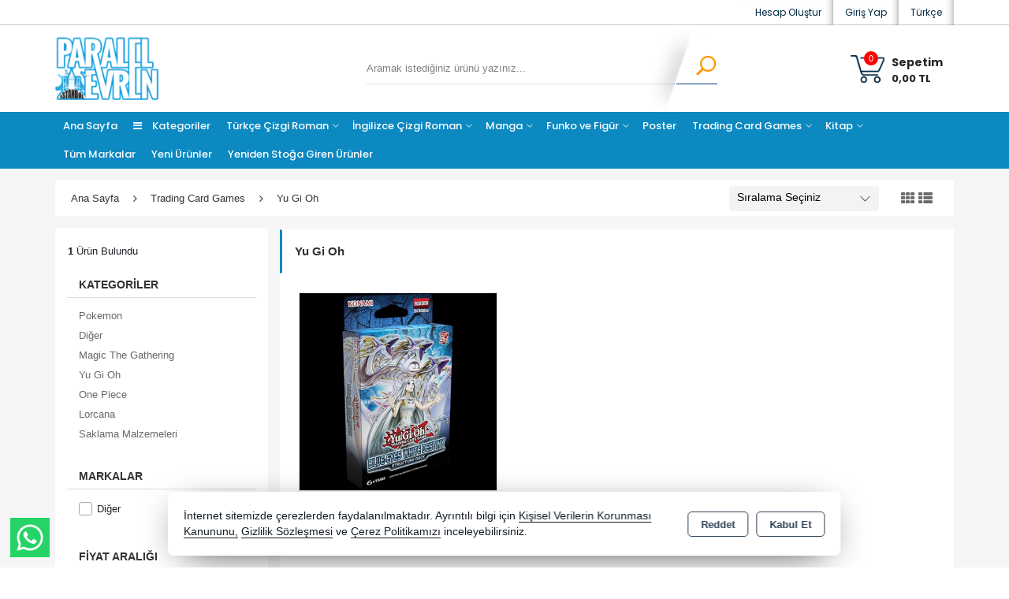

--- FILE ---
content_type: text/html; charset=utf-8
request_url: https://paralelevren.istanbul/trading-card-games/yu-gi-oh
body_size: 21878
content:
<!DOCTYPE html> <html lang="tr" theme="StandartV2"> <head> <title>Yu Gi Oh</title> <meta name="description" content="Yu Gi Oh" /> <link rel='shortcut icon' href='/favicon.ico' /> <meta name="author" content="AKINSOFT Yazılım" /> <meta name="copyright" content="(c) 2016 AKINSOFT E-Ticaret" /> <meta name="designer" content="AKINSOFT Yazılım" /> <link rel="canonical" href="https://paralelevren.istanbul/trading-card-games/yu-gi-oh" /> <meta name="robots" content="all" /> <meta name="revisit-after" content="1" /> <meta name="theme-color" content="rgba(231,75,56,1)" /> <meta name="msapplication-navbutton-color" content="rgba(231,75,56,1)" /> <meta name="apple-mobile-web-app-status-bar-style" content="rgba(231,75,56,1)" /> <meta name="mobile-web-app-capable" content="yes" /> <meta name="apple-mobile-web-app-capable" content="yes" /> <meta property="fb:app_id" content="" /> <meta property="fb:admins" content="" /> <meta property="og:title" content="Yu Gi Oh" /> <meta property="og:site_name" content="Güngezgini Yayıncılık ve Tic. Ltd. Şti." /> <meta property="og:url" content="https://paralelevren.istanbul/trading-card-games/yu-gi-oh" /> <meta property="og:description" content="Yu Gi Oh" /> <meta property="og:type" content="sales" /> <meta property="og:locale" content="tr_TR" /> <meta property="article:author" content="" /> <meta property="article:publisher" content="https://www.facebook.com/akinsoft" /> <meta property="og:image" content="https://paralelevren.istanbul/thumb.ashx?width=500&height=500&Resim=/Resim/logo7_tr_TR.png" /> <meta name="twitter:card" content="" /> <meta name="twitter:creator" content=""/> <meta name="twitter:url" content="https://paralelevren.istanbul/trading-card-games/yu-gi-oh" /> <meta name="twitter:site" content="https://paralelevren.istanbul" /> <meta name="twitter:title" content="Paralel Evren Çizgi Roman Dükkanı" /> <meta name="twitter:description" content="Paralel evren çizgi roman dükkanında, sınırların ötesine geç ve favori kahramanlarınla tanış. Benzersiz çizgi romanlar, efsanevi hikayeler ve daha fazlasıyla kendini keşfet. Hayal gücünü serbest bırak, yeni dünyalara açıl!" /> <meta name="twitter:image" content="https://paralelevren.istanbul/thumb.ashx?width=600&height=315&Resim=/Resim/logo7_tr_TR.png" /> <meta name="viewport" content="width=device-width, initial-scale=1, shrink-to-fit=no"> <meta http-equiv="X-UA-Compatible" content="IE=edge,chrome=1" /> <meta name="HandheldFriendly" content="true" /> <meta name="Content-Language" content="tr" /> <meta http-equiv="Content-Type" content="text/html; charset=utf-8" /> <meta name="GoogleAnalyticsActive" Content="false"/> <meta name="GoogleAnalytics4Active" Content="false"/> <meta name="FacebookPixelActive" Content="false"/> <meta name="GoogleRozetActive" Content="false"/> <script src="/Themes/standartv2/assets/js/jquery-3.2.0.min.js"></script> <link rel="stylesheet" href="https://cdn.jsdelivr.net/npm/pixeden-stroke-7-icon@1.2.3/pe-icon-7-stroke/dist/pe-icon-7-stroke.min.css" integrity="sha256-AJfZWudfDWpFpIZ3USExGYDGwsYz47IgfEQCiGTm4wQ=" crossorigin="anonymous" referrerpolicy="no-referrer"> <link rel="stylesheet" href="https://cdnjs.cloudflare.com/ajax/libs/font-awesome/4.7.0/css/font-awesome.min.css" integrity="sha512-SfTiTlX6kk+qitfevl/7LibUOeJWlt9rbyDn92a1DqWOw9vWG2MFoays0sgObmWazO5BQPiFucnnEAjpAB+/Sw==" crossorigin="anonymous" referrerpolicy="no-referrer" /> <link rel="stylesheet" type="text/css" href="/Themes/standartv2/assets/css/bootstrap/bootstrap.min.css?v=1.24.02.01"> <link rel="stylesheet" type="text/css" href="/Themes/standartv2/assets/css/bootstrap/bootstrap-grid.min.css?v=1.24.02.01"> <link rel="stylesheet" type="text/css" href="/Themes/standartv2/assets/css/bootstrap/bootstrap-reboot.min.css?v=1.24.02.01"> <link rel="stylesheet" type="text/css" media="none" onload="if(media!='all')media='all'" href="/Themes/standartv2/assets/css/countdown/jquery.countdown.css?v=1.24.02.01"> <link rel="stylesheet" type="text/css" media="none" onload="if(media!='all')media='all'" href="/Themes/standartv2/assets/css/pagination/pagination.css?v=1.24.02.01"> <link rel="stylesheet" type="text/css" media="none" onload="if(media!='all')media='all'" href="/Themes/standartv2/assets/css/priceSlider/nouislider.css?v=1.24.02.01"> <link rel="stylesheet" type="text/css" media="none" onload="if(media!='all')media='all'" href="/Themes/standartv2/assets/css/sweetalert/sweetalert.css?v=1.24.02.01"> <link rel="stylesheet" type="text/css" media="none" onload="if(media!='all')media='all'" href="/Themes/standartv2/assets/css/animate/animate.css?v=1.24.02.01"> <link rel="stylesheet" type="text/css" media="none" onload="if(media!='all')media='all'" href="/Themes/standartv2/assets/css/hover/hover.css?v=1.24.02.01"> <link rel="stylesheet" type="text/css" href="/Themes/standartv2/assets/css/global.min.css?v=1.24.02.01"> <link rel="stylesheet" type="text/css" href="/Themes/standartv2/assets/css/modules/top/top2.min.css?v=1.24.02.01"> <link rel="stylesheet" type="text/css" href="/Themes/standartv2/assets/css/modules/list/list8.min.css?v=1.24.02.01"> <link rel="stylesheet" type="text/css" href="/Themes/standartv2/assets/css/modules/productGrid/productGrid8.min.css?v=1.24.02.01"> <link rel="stylesheet" type="text/css" href="/Themes/standartv2/assets/css/modules/productTable/productTable8.min.css?v=1.24.02.01"> <link rel="stylesheet" type="text/css" href="/Themes/standartv2/assets/css/modules/footer/footer8.min.css?v=1.24.02.01"> <link rel="stylesheet" type="text/css" href="/Themes/standartv2/assets/css/owl-carousel/owl.carousel.css?v=1.24.02.01"> <link rel="stylesheet" type="text/css" href="/Themes/standartv2/assets/css/owl-carousel/owl.theme.default.min.css?v=1.24.02.01"> <link rel="stylesheet" type="text/css" media="none" onload="if(media!='all')media='all'" href="/Themes/standartv2/assets/css/mmenu/mmenu.all.min.css?v=1.24.02.01"> <link rel="stylesheet" type="text/css" href="/Themes/standartv2/assets/css/swiper/swiper.min.css?v=1.24.02.01"> <style> list-region .listFilterPriceBox { display:block !important;} list-region .listFilterPriceSlide { display:none !important; } list-region .listFilterPriceButton .fltBTN{height:auto !important;} </style> <style> </style> <script> function ConvertNormalString(str) { if (str != "" && str !== null && str !== undefined) { return str.trim().replace("'", "").replace("\"", "").replace("␍", "").replace("\r\n", "").replace("\n", ""); } return ""; } var infiniteScroll = ('False' == 'True' ? true : false); var listType = 'grid'; var listOrdersDefault = 'Y2'; var CounterLastDay = 'SON GÜN BUGÜN'; var CounterLast = 'Son'; var CounterDay = 'Gün'; var CounterHour = 'Saat'; var CounterMinute = 'Dakika'; var PaginationPrev = 'Önceki'; var PaginationNext = 'Sonraki'; </script> <script> $(document).ready(function () { var maxCheckCount = 10; var currentCheckCount = 0; var checkStyleInterval; function checkDisplayValue() { $('li[data-other]').each(function () { if ($(this).attr('data-other') === 'false') { $('.otherMenu').css('display', 'none'); $('li[data-other="false"]').each(function (index) { $(this).attr('data-other', 'true').removeClass('dropdown-submenu').addClass('dropMenuLi'); $(this).removeAttr("data-other"); $('.topMenuBar ul.menuBar').append($(this)); }); clearInterval(checkStyleInterval); } else if (currentCheckCount > maxCheckCount) { clearInterval(checkStyleInterval); } }); } checkStyleInterval = setInterval(checkDisplayValue.bind(this), 100); }); </script><script>$(document).ready(function () {var pageTitle = $('title').text(); $(window).blur(function () { $('title').text('Paralel Evren Çizgi Roman Dükkanı'); }); $(window).focus(function () { $('title').text(pageTitle); });});</script> </head> <body data-variant-no-stock-show="False"> <div content="basketContent" basket-type="B1"> <div class="modal" id="miniBasket" tabindex="-1" role="dialog" basket-type="1"> <div class="modal-dialog modal-lg" role="document"> <div class="modal-content"> <div class="modal-header"> <strong class="modal-title">Alışveriş Sepetim</strong> <button type="button" class="close" data-dismiss="modal" aria-label="Close"><span aria-hidden="true">&times;</span></button> </div> <div class="modal-body overflowModalBody"> </div> <div class="modal-footer"> <button style="display: none" class="btn btn-default cl basketNotEmpty clearBasketBtn"><i class="pe-7s-trash"></i>Sepeti Boşalt</button> <button type="button" class="btn btn-default cl continueShopping" data-dismiss="modal"><i class="pe-7s-shopbag"></i>Alışverişe Devam Et</button> <a style="display: none" href="/odeme/Sepet.aspx" class="btn btn-primary basketNotEmpty completeShopping">Sepete Git<i class="pe-7s-angle-right"></i></a> <button type="button" class="btn btn-default cl basketEmpty closeBasketBtn" data-dismiss="modal">Kapat</button> </div> </div> </div> </div> <input type="hidden" value="False" id="MarketSistemi" data-cancel="Kapat" data-giris="Giriş Yap" data-giristext="Sepetinize ürün ekleyebilmek için üye olmalısınız..." data-giristitle="Lütfen Giriş Yapın" /> <script> $(document).ready(function () { $('.basketBirimSecenek .urunadetarti').click(function (e) { e.preventDefault(); var maxCount = parseFloat($(this).parent().find('.productBasketCount').attr('data-v-max')); var inpVal = parseFloat($(this).parent().find('.productBasketCount').val()); var degisimMiktari = 1; $('<loader class="loader --1"></loader>').appendTo($(this).parent()); $(this).off("click").attr('href', "javascript: void(0);"); if (parseFloat($(this).parent().find(".productBasketCount").attr('data-kusurat')) !== 0) { var dgsmmktri = parseFloat($(this).parent().find(".productBasketCount").attr('data-kusurat')); if (dgsmmktri > 0) { degisimMiktari = dgsmmktri * 0.010; } } if (inpVal < maxCount) { if (parseFloat($(this).parent().find(".productBasketCount").attr('data-kusurat')) !== 0) { var tutar = parseFloat($(this).parent().find('.productBasketCount').val().replace(',', '.')) + parseFloat(degisimMiktari); $(this).parent().find('.productBasketCount').val(tutar.toFixed(2).replace('.', ',')); } else { var tutar = parseInt($(this).parent().find('.productBasketCount').val()) + 1; $(this).parent().find('.productBasketCount').val(tutar); } } $(this).parent().find('.productBasketCount').trigger('change'); }); $(".basketBirimSecenek .urunadeteksi").click(function (e) { e.preventDefault(); $('<loader class="loader --1"></loader>').appendTo($(this).parent()); $(this).off("click").attr('href', "javascript: void(0);"); var minCount = parseFloat($(this).parent().find('.productBasketCount').attr('data-v-min')); var inpVal = parseFloat($(this).parent().find('.productBasketCount').val().replace(',', '.')); var degisimMiktari = 1; if (parseFloat($(this).parent().find(".productBasketCount").attr('data-kusurat')) !== 0) { var dgsmmktri = parseFloat($(this).parent().find(".productBasketCount").attr('data-kusurat')); if (dgsmmktri > 0) { degisimMiktari = dgsmmktri * 0.010; } } if (minCount < inpVal) { if (parseFloat($(this).parent().find(".productBasketCount").attr('data-kusurat')) !== 0) { var tutar = parseFloat($(this).parent().find('.productBasketCount').val().replace(',', '.')) - parseFloat(degisimMiktari); if (tutar > 0) { $(this).parent().find('.productBasketCount').val(tutar.toFixed(2).replace('.', ',')); } } else { var tutar = parseInt($(this).parent().find('.productBasketCount').val()) - 1; if (tutar > 0) { $(this).parent().find('.productBasketCount').val(tutar); } } } $(this).parent().find('.productBasketCount').trigger('change'); }); $(document).off('change', '.basketSelectCount').on('change', '.basketSelectCount', function () { var _Count = $("option:selected", this).val(); var _ID = $(this).data('basket-id'); var _Index = $(this).data('index'); basketUpdate(_Index, _ID, _Count); }); }); </script> </div> <div style="display:none;" data-search-time="400" data-search-keycount=""></div> <div id="app-content"> <script> function getCookie(name) { var v = document.cookie.match('(^|;) ?' + name + '=([^;]*)(;|$)'); return v ? v[2] : false; }; $(document).ready(function () { if (getCookie('mobileAppMsg')) { $('.mobileAppDwn').hide(); } else { $('.mobileAppDwn').show(); } }); $(document).on('click', '.downloadBTN a', function () { document.cookie = 'mobileAppMsg=true'; $('.mobileAppDwn').hide(); }); $(document).on('click', '.closeBtn', function () { document.cookie = 'mobileAppMsg=true'; $('.mobileAppDwn').hide(); }); </script> <style> top-region .topMenuBar, body .mobileMenuContainer .mm-vertical .mTitleBlock{ background-color:rgba(12,137,193,1); } top-region .topMenuBar .menuBar li.dropMenuLi a:hover:before, top-region .topMenuBar .menuBar .dropdownmenu:hover > a:before, top-region .topMenuBar .megaMenu #subCatMegaBlock ul li.subMenu .subMegaMenuItem .subMegaMenuTitle, top-region .topMenuBar .megaMenu li.megaMenuItem:hover > a:before { background-color:rgba(0,63,127,1); } top-region .topMenuBar .menuBar .menuDropDown, top-region .topMenuBar .megaMenu .subCatBlock{ border-top-color:rgba(0,63,127,1); } top-region .headerMidleArea .topSearchArea .searchBtn button{ border-color:rgba(0,63,127,1); } top-region .headerMidleArea .topSearchArea .searchBtn button{ color:rgba(0,63,127,1); } top-region .topMenuBar .menuBar li.dropMenuLi a, top-region .topMenuBar .menuBar li.mActive .dropdownmenu>a:after, top-region .topMenuBar .menuBar li.mActive>a.dropItem:after, top-region .topMenuBar .megaMenu li.megaMenuItem a, top-region .topMenuBar .megaMenu>.mActive>a:after{ color:; } .mobilePoint .mobileMenuContainer .mm-vertical .mTitleBlock{ background-color:rgba(12,137,193,1); border-bottom-color:rgba(0,63,127,1); } .mobilePoint top-region .activeProfileContainer .topUserDropDown .firstItem{ background-color:rgba(12,137,193,1); } .mobilePoint top-region .activeProfileContainer .topUserDropDown { box-shadow: inset 11px 0 0 -8px rgba(12,137,193,1); } </style> <top-region> <header> <div class="container-fluid headerTopArea pl-0 pr-0"> <div class="container p-0"> <div class="row m-0"> <div class="col-lg-6 col-md-4 p-0 d-md-block d-none align-self-center"> </div> <div class="col-lg-6 col-md-8 p-0 col-sm-12 headerUserArea text-right"> <div class="userButtonGroup"> <a class="userGroupBtn langSelectButton d-none d-md-block" onclick="langModal()"> <img alt="Dil Seçeneği" src="https://ietapi.akinsofteticaret.net/image/imaj/nationalflags/tr_TR.png?v=1.24.02.01"> Türkçe </a> <a class="userGroupBtn loginAccountBtn d-none d-md-block" rel="nofollow" title="Giriş Yap" href="/kullanici/Hesap.aspx?tab=giris">Giriş Yap</a> <a class="userGroupBtn createAccountBtn d-none d-md-block" rel="nofollow" title="Hesap Oluştur" href="/kullanici/Hesap.aspx?tab=kayit">Hesap Oluştur</a> </div> </div> </div> </div> </div> <div class="container-fluid headerMidleArea pl-0 pr-0"> <div class="container p-0"> <div class="row m-0"> <div class="col-lg-3 col-md-3 col-12 pl-0 text-center text-md-left"> <a href="/"> <img class="logo" src="/Resim/logo7_tr_TR.png" alt="Logo" title="Paralel Evren Çizgi Roman Dükkanı" itemprop="logo"> </a> </div> <div class="col-lg-7 col-md-6 col-12 align-self-center headerCenterArea"> <div class="row mx-lg-auto m-sm-auto mx-0"> <div class="col-12 p-sm-0 topSearchArea topMenuSearchContent input-group"> <label for="searchInput">Arama</label> <input name="searchTxt" id="searchInput" type="text" class="form-control searchInput" placeholder="Aramak istediğiniz ürünü yazınız..." onchange="searchChange()" data-page-role="List"> <span class="input-group-append searchBtn" onclick="searchButton()"> <button class="btn" type="button" title="Arama Yap"> <i class="fa fa-search"></i> </button> </span> <div content="quickSearch"> <!-- ARAMA SONUC --> </div> </div> </div> </div> <div class="col-lg-2 col-md-3 col-12 p-0 align-self-center basketButtonArea align-bottom d-none d-md-block"> <div class="row m-0 basketBtnGroup"> <div class="col text-right pr-0" onclick="openBasket(true,true)"> <a class="input-group-prepend basketUrlBtn" style="cursor:pointer;"> <img alt="basketIcon" src="/Themes/StandartV2/assets/img/shoppingCart3.png" /> <i class="basketCount" content="basketCount">0</i> </a> </div> <div class="col-5 p-0 basketOpenBtn" onclick="openBasket(true,true)"> <span class="basketTitle">Sepetim</span> <strong class="basketTotalPrice" content="basketGrandTotal">0,00 TL</strong> </div> </div> </div> </div> </div> </div> <div data-MenuFixed="true" class="container-fluid topMenuBar mainBgC d-none d-md-flex"> <div class="container p-0 topMenuContainer"> <ul class="menuBar"> <li class="dropMenuLi selector-menu-1"><a href="/">Ana Sayfa</a></li> <li class="dropMenuLi selectorAllCategory"> <div class="dropdown dropdownmenu"> <a href="#" class="dropItem allCategory" id="dLabel"> <i class="fa fa-bars"></i> Kategoriler </a> <ul class="dropdown-menu menuDropDown "> <li class="dropdown-submenu "> <a href="/paralel-evren-exclusive" class="dropItem">Paralel Evren Exclusive </a> </li> <li class="dropdown-submenu "> <a href="/indirimli-urunler" class="dropItem">İndirimli Ürünler </a> </li> <li class="dropdown-submenu "> <a href="/turkce-cizgi-roman" class="dropItem">Türkçe Çizgi Roman <span class="fa fa-angle-right"></span></a> <ul class="dropdown-menu menuDropDown subMenuDrop"> <li style="display:none;" class="dropItemAll dropdown-submenu"><a href="/turkce-cizgi-roman" class="dropItem">Türkçe Çizgi Roman - Tümü</a></li> <li class="dropdown-submenu"> <a href="/turkce-cizgi-roman/dc" class="dropItem">Türkçe DC </a> </li> <li class="dropdown-submenu"> <a href="/turkce-cizgi-roman/marvel" class="dropItem">Türkçe Marvel </a> </li> <li class="dropdown-submenu"> <a href="/turkce-cizgi-roman/bagimsiz" class="dropItem">Türkçe Bağımsız </a> </li> <li class="dropdown-submenu"> <a href="/turkce-cizgi-roman/yerli" class="dropItem">Yerli </a> </li> <li class="dropdown-submenu"> <a href="/turkce-cizgi-roman/cocuk" class="dropItem">Çocuk </a> </li> </ul> </li> <li class="dropdown-submenu "> <a href="/ingilizce-cizgi-roman" class="dropItem">İngilizce Çizgi Roman <span class="fa fa-angle-right"></span></a> <ul class="dropdown-menu menuDropDown subMenuDrop"> <li style="display:none;" class="dropItemAll dropdown-submenu"><a href="/ingilizce-cizgi-roman" class="dropItem">İngilizce Çizgi Roman - Tümü</a></li> <li class="dropdown-submenu"> <a href="/ingilizce-cizgi-roman/cilt" class="dropItem">Cilt <span class="fa fa-angle-right"></span></a> <ul class="dropdown-menu menuDropDown DDLast"> <li style="display:none;" class="dropItemAll"><a href="/ingilizce-cizgi-roman/cilt" class="dropItem">Cilt - Tümü</a></li> <li><a href="/ingilizce-cizgi-roman/cilt/dc-91a0" class="dropItem">İngilizce Cilt DC</a></li> <li><a href="/ingilizce-cizgi-roman/cilt/marvel-d7a1" class="dropItem">İngilizce Cilt Marvel</a></li> <li><a href="/ingilizce-cizgi-roman/cilt/bagimsiz-3459" class="dropItem">İngilizce Cilt Bağımsız</a></li> </ul> </li> <li class="dropdown-submenu"> <a href="/ingilizce-cizgi-roman/fasikul" class="dropItem">Fasikül <span class="fa fa-angle-right"></span></a> <ul class="dropdown-menu menuDropDown DDLast"> <li style="display:none;" class="dropItemAll"><a href="/ingilizce-cizgi-roman/fasikul" class="dropItem">Fasikül - Tümü</a></li> <li><a href="/ingilizce-cizgi-roman/fasikul/dc-5abd" class="dropItem">İngilizce Fasikül DC</a></li> <li><a href="/ingilizce-cizgi-roman/fasikul/marvel-4449" class="dropItem">İngilizce Fasikül Marvel</a></li> <li><a href="/ingilizce-cizgi-roman/fasikul/bagimsiz-48c6" class="dropItem">İngilizce Fasikül Bağımsız</a></li> <li><a href="/ingilizce-cizgi-roman/fasikul/ratio-variants" class="dropItem">Ratio Variants</a></li> </ul> </li> <li class="dropdown-submenu"> <a href="/ingilizce-cizgi-roman/art-book" class="dropItem">Art Book </a> </li> <li class="dropdown-submenu"> <a href="/ingilizce-cizgi-roman/omnibus-absolute-box-set-deluxe" class="dropItem">Omnibus, Absolute, Box Set, Deluxe </a> </li> </ul> </li> <li class="dropdown-submenu "> <a href="/manga" class="dropItem">Manga <span class="fa fa-angle-right"></span></a> <ul class="dropdown-menu menuDropDown subMenuDrop"> <li style="display:none;" class="dropItemAll dropdown-submenu"><a href="/manga" class="dropItem">Manga - Tümü</a></li> <li class="dropdown-submenu"> <a href="/manga/ingilizce-manga" class="dropItem">İngilizce Manga </a> </li> <li class="dropdown-submenu"> <a href="/manga/turkce-manga" class="dropItem">Türkçe Manga </a> </li> </ul> </li> <li class="dropdown-submenu "> <a href="/funko-ve-figur" class="dropItem">Funko ve Figür <span class="fa fa-angle-right"></span></a> <ul class="dropdown-menu menuDropDown subMenuDrop"> <li style="display:none;" class="dropItemAll dropdown-submenu"><a href="/funko-ve-figur" class="dropItem">Funko ve Figür - Tümü</a></li> <li class="dropdown-submenu"> <a href="/funko-ve-figur/funko-pop" class="dropItem">Funko Pop </a> </li> <li class="dropdown-submenu"> <a href="/funko-ve-figur/figur" class="dropItem">Figür </a> </li> </ul> </li> <li class="dropdown-submenu "> <a href="/poster" class="dropItem">Poster </a> </li> <li class="dropdown-submenu "> <a href="/trading-card-games" class="dropItem">Trading Card Games <span class="fa fa-angle-right"></span></a> <ul class="dropdown-menu menuDropDown subMenuDrop"> <li style="display:none;" class="dropItemAll dropdown-submenu"><a href="/trading-card-games" class="dropItem">Trading Card Games - Tümü</a></li> <li class="dropdown-submenu"> <a href="/trading-card-games/pokemon" class="dropItem">Pokemon </a> </li> <li class="dropdown-submenu"> <a href="/trading-card-games/diger" class="dropItem">Diğer </a> </li> <li class="dropdown-submenu"> <a href="/trading-card-games/magic-the-gathering" class="dropItem">Magic The Gathering </a> </li> <li class="dropdown-submenu"> <a href="/trading-card-games/yu-gi-oh" class="dropItem">Yu Gi Oh </a> </li> <li class="dropdown-submenu"> <a href="/trading-card-games/one-piece" class="dropItem">One Piece </a> </li> <li class="dropdown-submenu"> <a href="/trading-card-games/lorcana" class="dropItem">Lorcana </a> </li> <li class="dropdown-submenu"> <a href="/trading-card-games/saklama-malzemeleri" class="dropItem">Saklama Malzemeleri </a> </li> </ul> </li> <li class="dropdown-submenu "> <a href="/kitap" class="dropItem">Kitap <span class="fa fa-angle-right"></span></a> <ul class="dropdown-menu menuDropDown subMenuDrop"> <li style="display:none;" class="dropItemAll dropdown-submenu"><a href="/kitap" class="dropItem">Kitap - Tümü</a></li> <li class="dropdown-submenu"> <a href="/kitap/ingilizce-kitap" class="dropItem">İngilizce Kitap </a> </li> <li class="dropdown-submenu"> <a href="/kitap/turkce-kitap" class="dropItem">Türkçe Kitap </a> </li> </ul> </li> <li class="dropdown-submenu "> <a href="/aksesuar" class="dropItem">Aksesuar </a> </li> <li class="dropdown-submenu "> <a href="/cizgi-roman-saklama-malzemesi" class="dropItem">Çizgi Roman Saklama Malzemesi </a> </li> </ul> </div> </li> <li class="dropMenuLi mActive"> <div class="dropdown dropdownmenu"> <a class="dropItem dLabel" href="/turkce-cizgi-roman"> Türkçe Çizgi Roman </a> <ul class="dropdown-menu menuDropDown"> <li class="dropdown-submenu"> <a href="/turkce-cizgi-roman/dc" class="dropItem">Türkçe DC </a> </li> <li class="dropdown-submenu"> <a href="/turkce-cizgi-roman/marvel" class="dropItem">Türkçe Marvel </a> </li> <li class="dropdown-submenu"> <a href="/turkce-cizgi-roman/bagimsiz" class="dropItem">Türkçe Bağımsız </a> </li> <li class="dropdown-submenu"> <a href="/turkce-cizgi-roman/yerli" class="dropItem">Yerli </a> </li> <li class="dropdown-submenu"> <a href="/turkce-cizgi-roman/cocuk" class="dropItem">Çocuk </a> </li> </ul> </div> </li> <li class="dropMenuLi mActive"> <div class="dropdown dropdownmenu"> <a class="dropItem dLabel" href="/ingilizce-cizgi-roman"> İngilizce Çizgi Roman </a> <ul class="dropdown-menu menuDropDown"> <li class="dropdown-submenu"> <a href="/ingilizce-cizgi-roman/cilt" class="dropItem">Cilt <span class="fa fa-angle-right"></span></a> <ul class="dropdown-menu menuDropDown DDLast"> <li style="display:none;" class="dropItemAll"><a href="/ingilizce-cizgi-roman/cilt" class="dropItem">Cilt - Tümü</a></li> <li><a href="/ingilizce-cizgi-roman/cilt/dc-91a0" class="dropItem">İngilizce Cilt DC</a></li> <li><a href="/ingilizce-cizgi-roman/cilt/marvel-d7a1" class="dropItem">İngilizce Cilt Marvel</a></li> <li><a href="/ingilizce-cizgi-roman/cilt/bagimsiz-3459" class="dropItem">İngilizce Cilt Bağımsız</a></li> </ul> </li> <li class="dropdown-submenu"> <a href="/ingilizce-cizgi-roman/fasikul" class="dropItem">Fasikül <span class="fa fa-angle-right"></span></a> <ul class="dropdown-menu menuDropDown DDLast"> <li style="display:none;" class="dropItemAll"><a href="/ingilizce-cizgi-roman/fasikul" class="dropItem">Fasikül - Tümü</a></li> <li><a href="/ingilizce-cizgi-roman/fasikul/dc-5abd" class="dropItem">İngilizce Fasikül DC</a></li> <li><a href="/ingilizce-cizgi-roman/fasikul/marvel-4449" class="dropItem">İngilizce Fasikül Marvel</a></li> <li><a href="/ingilizce-cizgi-roman/fasikul/bagimsiz-48c6" class="dropItem">İngilizce Fasikül Bağımsız</a></li> <li><a href="/ingilizce-cizgi-roman/fasikul/ratio-variants" class="dropItem">Ratio Variants</a></li> </ul> </li> <li class="dropdown-submenu"> <a href="/ingilizce-cizgi-roman/art-book" class="dropItem">Art Book </a> </li> <li class="dropdown-submenu"> <a href="/ingilizce-cizgi-roman/omnibus-absolute-box-set-deluxe" class="dropItem">Omnibus, Absolute, Box Set, Deluxe </a> </li> </ul> </div> </li> <li class="dropMenuLi mActive"> <div class="dropdown dropdownmenu"> <a class="dropItem dLabel" href="/manga"> Manga </a> <ul class="dropdown-menu menuDropDown"> <li class="dropdown-submenu"> <a href="/manga/ingilizce-manga" class="dropItem">İngilizce Manga </a> </li> <li class="dropdown-submenu"> <a href="/manga/turkce-manga" class="dropItem">Türkçe Manga </a> </li> </ul> </div> </li> <li class="dropMenuLi mActive"> <div class="dropdown dropdownmenu"> <a class="dropItem dLabel" href="/funko-ve-figur"> Funko ve Figür </a> <ul class="dropdown-menu menuDropDown"> <li class="dropdown-submenu"> <a href="/funko-ve-figur/funko-pop" class="dropItem">Funko Pop </a> </li> <li class="dropdown-submenu"> <a href="/funko-ve-figur/figur" class="dropItem">Figür </a> </li> </ul> </div> </li> <li class="dropMenuLi "> <div class="dropdown dropdownmenu"> <a class="dropItem dLabel" href="/poster"> Poster </a> </div> </li> <li class="dropMenuLi mActive"> <div class="dropdown dropdownmenu"> <a class="dropItem dLabel" href="/trading-card-games"> Trading Card Games </a> <ul class="dropdown-menu menuDropDown"> <li class="dropdown-submenu"> <a href="/trading-card-games/pokemon" class="dropItem">Pokemon </a> </li> <li class="dropdown-submenu"> <a href="/trading-card-games/diger" class="dropItem">Diğer </a> </li> <li class="dropdown-submenu"> <a href="/trading-card-games/magic-the-gathering" class="dropItem">Magic The Gathering </a> </li> <li class="dropdown-submenu"> <a href="/trading-card-games/yu-gi-oh" class="dropItem">Yu Gi Oh </a> </li> <li class="dropdown-submenu"> <a href="/trading-card-games/one-piece" class="dropItem">One Piece </a> </li> <li class="dropdown-submenu"> <a href="/trading-card-games/lorcana" class="dropItem">Lorcana </a> </li> <li class="dropdown-submenu"> <a href="/trading-card-games/saklama-malzemeleri" class="dropItem">Saklama Malzemeleri </a> </li> </ul> </div> </li> <li class="dropMenuLi mActive"> <div class="dropdown dropdownmenu"> <a class="dropItem dLabel" href="/kitap"> Kitap </a> <ul class="dropdown-menu menuDropDown"> <li class="dropdown-submenu"> <a href="/kitap/ingilizce-kitap" class="dropItem">İngilizce Kitap </a> </li> <li class="dropdown-submenu"> <a href="/kitap/turkce-kitap" class="dropItem">Türkçe Kitap </a> </li> </ul> </div> </li> <li class="dropdown dropdownmenu dropMenuLi "> <a href="https://paralelevren.istanbul/markalar" >Tüm Markalar</a> </li> <li class="dropdown dropdownmenu dropMenuLi otherMenu" style="display:none;"> <a class="dropItem dLabel" data-toggle="dropdown" data-target="#" href="#"><span class="fa fa-plus"></span></a> <ul class="dropdown-menu menuDropDown" role="menu" aria-labelledby="dropdownMenu"></ul> </li> <li class="dropMenuLi" data-other="true"><a href="/arama/?yn=true&stock=false"><span>Yeni Ürünler</span></a></li> <li class="dropMenuLi" data-other="true"><a href="/arama/?yndn=true"><span>Yeniden Stoğa Giren Ürünler</span></a></li> </ul> <div class="fx-menu-additional"> <a class="basketUrlBtn" onclick="openBasket(true,true)" style="cursor:pointer;"> <i content="basketCount">0</i> </a> </div> </div> </div> <div class="container-fluid"> <div class="container"> </div> </div> </header> </top-region> <list-region listType="8" b2b="False" infinite="False"> <style> list-region .listRightBlock .productBlockTitle { border-left-color:rgba(12,137,193,1) !important; } list-region .listRightBlock .productOwl .owl-nav .owl-next:hover:after, list-region .listRightBlock .productOwl .owl-nav .owl-prev:hover:after { background-color:rgba(12,137,193,1); border-color:rgba(12,137,193,1); } </style> <div class="container-fluid"> <div class="container"> <div class="row"> <div class="col-md-12 col-lg-12 breadcrumbBlock"> <div class="row"> <ol class="breadcrumb col-lg-9 col-md-6 col-sm-12 col-12" itemscope itemtype="https://schema.org/BreadcrumbList"> <li itemprop="itemListElement" itemscope itemtype="https://schema.org/ListItem"> <meta itemprop="position" content="1" /> <a href="/" property="url" itemprop="item"> <span itemprop="name">Ana Sayfa</span> </a> </li> <li itemprop="itemListElement" itemscope itemtype="https://schema.org/ListItem"> <meta itemprop="position" content="1" /> <a href="/trading-card-games" property="url" itemprop="item"> <span itemprop="name">Trading Card Games</span> </a> </li> <li itemprop="itemListElement" itemscope itemtype="https://schema.org/ListItem"> <meta itemprop="position" content="1" /> <a href="/trading-card-games/yu-gi-oh" property="url" itemprop="item"> <span itemprop="name">Yu Gi Oh</span> </a> </li> </ol> <script> var number = 0; $('[itemprop="position"]').each(function () { number++; $(this).attr("content", number); }); </script> <div class="col-md-2 col-4 d-block d-lg-none mobileFilterBlock text-left p-0"> <a class="filterBtn" data-toggle="collapse" href="#filterCollapse" role="button" aria-expanded="false" aria-controls="filterCollapse"> <i class="pe-7s-filter"></i><span>Filtrele</span> </a> </div> <div class="col-lg-2 col-md-3 listOrderBlock col-8 p-0"> <select onchange="listOrdersChange()" class="listOrders float-right float-md-left siralama_list"> <option value="A0">Sıralama Seçiniz</option> <option value="F1">Fiyata Göre Artan</option> <option value="F2">Fiyata Göre Azalan</option> <option value="A1">Ada Göre Artan</option> <option value="A2">Ada Göre Azalan</option> <option value="Y1">En Yeniler</option> </select><i class="pe-7s-edit d-block d-md-none float-right"></i> </div> <div class="listTypeBlock text-center pl-0 pr-0 col-lg-1 col-md-1 d-none d-md-block"> <a href="#" onclick="listTypeChange('Grid')" title="Izgara Tipi"><i class="fa fa-th"></i></a> <a href="#" onclick="listTypeChange('Table')" title="Tablo Tipi"><i class="fa fa-th-list"></i></a> </div> </div> </div> <div class="col-md-12 p-0 freeTopArea"> </div> <div class="col-lg-3 col-md-12 mb-3 pl-0 listLeftBlock"> <div class="col-12 listCountArea px-3 pt-3 pb-0"> <small class="categoryProductCount"> <b>1</b> Ürün Bulundu</small> </div> <div class="col-md-12 filterBlock"> <div class="row selectedFilterBlock" selectedFilter></div> <div class="row selector-cat"> <strong class="filterTitle">KATEGORİLER</strong> <ul class="listCategory"> <li><a href="/trading-card-games/pokemon">Pokemon</a></li> <li><a href="/trading-card-games/diger">Diğer</a></li> <li><a href="/trading-card-games/magic-the-gathering">Magic The Gathering</a></li> <li><a href="/trading-card-games/yu-gi-oh">Yu Gi Oh</a></li> <li><a href="/trading-card-games/one-piece">One Piece</a></li> <li><a href="/trading-card-games/lorcana">Lorcana</a></li> <li><a href="/trading-card-games/saklama-malzemeleri">Saklama Malzemeleri</a></li> </ul> </div> <div class="row" filterBlock> <strong class="filterTitle">MARKALAR</strong> <input type="text" class="w-100 mb-3 txtSearchFilter" style="display:none;" placeholder="Ara" onkeyup="filterItemSearch(this)"> <div class="col-md-12 p-0 filterBrandsBlock " desktopFilter> <ul class="checkbox filterBrands"> <li> <label> <input type="checkbox" id="par_2f75110a1ceb3d4XML" filter="true" filter-sync="true" filter-type="brand" filter-model="2f75110a1ceb3d4XML"> <span class="cr"><i class="cr-icon fa fa-check"></i></span> Diğer </label> </li> </ul> </div> </div> <feature-area></feature-area> <feature-template feature-item> <div class="row" style="display:none;" filter-selector="[[TITLE]]" filterBlock desktopFilter> <strong class="filterTitle">[[TITLE]]</strong> <input type="text" class="w-100 mb-3 txtSearchFilter" style="display:none;" placeholder="Ara" onkeyup="filterItemSearch(this)"> <div class="col-md-12 p-0 filterOtherBlock"> <ul class="checkbox" feature-sub-item> <li data-valuearea="[[VALUE]]"> <label> <input type="checkbox" id="par_[[ID]]" filter="true" filter-sync="true" filter-type="prop" filter-model="[[ID]]"> <span class="cr"><i class="cr-icon fa fa-check"></i></span> <span class="crtxt">[[VALUE]]</span> </label> </li> </ul> </div> </div> </feature-template> <div class="row"> <strong class="filterTitle">FİYAT ARALIĞI</strong> <div class="col-md-12 filterOtherBlock"> <div class="row"> <div class="col-md-5 col-5 listFilterPriceBox"> <input type="text" class="form-control" placeholder="En Az" numeric data-a-sep="." data-a-dec="," data-v-min="0" data-v-max="999999999.99" filter="true" filter-sync="true" filter-type="single" filter-model="price1" /> </div> <div class="col-md-5 col-5 listFilterPriceBox"> <input type="text" class="form-control" placeholder="En Çok" numeric data-a-sep="." data-a-dec="," data-v-min="0" data-v-max="999999999.99" filter="true" filter-sync="true" filter-type="single" filter-model="price2" /> </div> <div class="col-md-10 col-10 listFilterPriceSlide"> <div class="col-md-6"> <b priceBar="1" numeric data-a-sep="." data-a-dec="," data-v-min="0" data-v-max="999999999.99"></b></div><div class="col-md-6 text-right"> <b priceBar="2" numeric data-a-sep="." data-a-dec="," data-v-min="0" data-v-max="999999999.99"></b></div> <div class="priceBar col-md-12 noUi-target noUi-ltr noUi-horizontal"></div> </div> <div class="col-md-2 col-2 listFilterPriceButton text-center"> <button class="fltBTN" onclick="filterChange()" arial-label="filtrele"><i class="fa fa-chevron-right"></i></button> </div> </div> </div> </div> </div> <div class="col-md-12 d-none d-md-block listLeftFreeBlock"> </div> </div> <div class="listRightBlock col-lg-9 col-md-12"> <div class="col-md-12 p-0"> </div> <div class="productBlockTitle row p-3 mt-0 "><strong>Yu Gi Oh</strong></div> <meta itemprop="numberOfItems" content="1" /> <div class="row urunList" content="productList" itemscope itemtype="https://schema.org/ItemList"> <div class="p-0 productItem col-xl-4 col-lg-4 col-md-4 col-sm-4 col-6" itemprop="itemListElement" itemscope itemtype="https://schema.org/ListItem"> <meta itemprop="position" content="1" /> <meta itemprop="url" content="/trading-card-games/yu-gi-oh/prd-yugioh-blue-eyes-white-destiny-structure-deck"/> <style> productitem .productItemBlock .topSticker .productItemSticker .freeCargo span { background-color:rgba(12,137,193,1); } productitem .productItemBlock .productItemSticker .newProduct span { background-color:rgba(0,63,127,1); } productitem .productItemBlock .productCartImage .basketButton:hover{ background-color:rgba(0,63,127,1); border-color:rgba(0,63,127,1); } productitem .productItemBlock .productCartImage .basketButton:hover .basket-add { color:rgba(0,63,127,1); border-color:rgba(0,63,127,1) !important; } </style> <productitem> <div class="productItemBlock h-100 d-table row m-0 productItem1" itemscope="itemscope" itemtype="https://schema.org/Product"> <div class="topSticker d-lg-block d-none"> <div class="productItemSticker"> <a href="/trading-card-games/yu-gi-oh/prd-yugioh-blue-eyes-white-destiny-structure-deck" title="YUGIOH BLUE EYES WHITE DESTINY STRUCTURE DECK" itemprop="url"> </a> </div> </div> <div class="productCartImage"> <div class="productItemImage ratio-1-1"> <a href="/trading-card-games/yu-gi-oh/prd-yugioh-blue-eyes-white-destiny-structure-deck" title="YUGIOH BLUE EYES WHITE DESTINY STRUCTURE DECK" itemprop="url"> <img alt="YUGIOH BLUE EYES WHITE DESTINY STRUCTURE DECK" itemprop="image" src="/Resim/Minik/500x500_thumb_st22349.jpg" style="aspect-ratio: 1 / 1;object-fit: contain;"/> </a> </div> <style> @keyframes hintloading{0%{opacity:.5}50%{opacity:1}100%{opacity:.5}} @-webkit-keyframes hintloading{0%{opacity:.5}50%{opacity:1}100%{opacity:.5}} .stripe{animation:hintloading 2s ease-in-out 0s infinite reverse;-webkit-animation:hintloading 2s ease-in-out 0s infinite reverse} .productItemImage{position:relative;overflow:hidden!important;perspective:1000px;display: block;text-align:center;} /*.productItemImage img{width:unset !important;max-width:100%;max-height:100%;}*/ .productItemImage .img-card{position:relative;transform:translateY(0);transform-style:preserve-3d;backface-visibility:hidden;transition:transform .7s cubic-bezier(.1, .2, .2, .8)} .productItemImage:hover>.front{transform:rotateY(-180deg)} .productItemImage .img-card img{height:auto;width:100%} .productItemImage .back{position:absolute;top:0;transform:rotateY(180deg)} .productItemImage:hover>.back{transform:rotateY(0)} /*.ratio-1-1{ aspect-ratio: 1/1; } .ratio-1-1-5{ aspect-ratio: 1/1.5; } .ratio-1-5-1{ aspect-ratio: 1.5/1; min-height: auto !important; }*/ </style> <div class="basketButton d-lg-block d-none" > <button class="basket-add border-0" data-basket-add="true" data-basket-id="56904" data-basket-selector=".productGridCount_56904" data-basket-unit="ADET" data-category-code="7541c79923dWlvx,710c2531718Wlvx" style="cursor:pointer;"> <i class="fa fa-shopping-cart"></i>Sepete Ekle </button> </div> </div> <div class="bottomSticker d-lg-none d-block"> <div class="productItemSticker"> <a href="/trading-card-games/yu-gi-oh/prd-yugioh-blue-eyes-white-destiny-structure-deck" title="YUGIOH BLUE EYES WHITE DESTINY STRUCTURE DECK" itemprop="url"> </a> </div> </div> <div class="productItemTitle"> <a href="/trading-card-games/yu-gi-oh/prd-yugioh-blue-eyes-white-destiny-structure-deck" title="YUGIOH BLUE EYES WHITE DESTINY STRUCTURE DECK" itemprop="url"> <strong itemprop="name" title="YUGIOH BLUE EYES WHITE DESTINY STRUCTURE DECK">YUGIOH BLUE EYES WHITE DESTINY STRUCTURE DECK</strong> </a> </div> <div class="d-table-row-group"> <div class="align-self-end" style="display:table-cell; vertical-align:bottom; position:relative;"> <div class="productPrice"> <div class="row" area="price" itemprop="offers" itemscope itemtype="https://schema.org/Offer"> <meta itemprop="price" content="1350.00" /> <meta itemprop="priceCurrency" content="TRY" /> <div class="col-12 priceItem" price="1"> <div class="row Fiyat"> <div class="col-12 text-center"> </div> <div class="col-12 text-center"> <b class="b2"> <p class="calcDisPrice">1.350,00 TL</p> </b> </div> </div> </div> </div> </div> <div class="d-none"> <div class="productInputBlock" data-list-basket-area="56904"> <input type="hidden" class="listkusuratmiktari" value="0" /> <span class="btn btn-default btn-list-minus" data-list-secenek-id="ADET" data-listbutton="-">-</span> <input data-list-secenek-id="ADET" type="text" class="form-control productGridCount_56904 listCount" numeric data-a-sep="" data-v-min="0" data-v-max="99999999" value="1"> <span class="btn btn-default btn-list-plus" data-list-secenek-id="ADET" data-listbutton="+">+</span> <span class="input-group-btn prgridbirim"> <button class="btn btn-default pageDetailRightGroupBasketDiv1Button" title="Birim" disabled="disabled" type="button"> ADET </button> </span> </div> </div> <div class="basketButton d-lg-none d-block" > <button class="basket-add border-0" data-basket-add="true" data-basket-id="56904" data-basket-selector=".productGridCount_56904" data-basket-unit="ADET" data-category-code="7541c79923dWlvx,710c2531718Wlvx" style="cursor:pointer;"> <i class="fa fa-shopping-cart"></i>Sepete Ekle </button> </div> </div> </div> </div> </productitem> </div> </div> <div class="row" style="display:none" > <div class="col-md-12 p-0 text-center"> <center style="display: inline-block;"> <pagination class="list-pagination pagination"></pagination> </center> </div> </div> <div content="loader" class="row" style="display: none;"> <div class="col-12" style="margin:10px;"> <center><img src="/Themes/standart/assets/img/loader_.gif" alt="Bekleyiniz"></center> </div> </div> </div> <div class="col-md-12 p-0 pagePageFreeBottom"> <h1 style="text-align: center;"><span style="font-family:verdana,geneva,sans-serif;"><span style="font-size:36px;"><span style="color:#2596be;"><strong>&nbsp; &nbsp; &nbsp; &nbsp; &nbsp; &nbsp;4000 TL VE ÜZERİ ALIŞVERİŞLERİNİZDE</strong></span></span></span><br /> <span style="font-family:verdana,geneva,sans-serif;"><span style="font-size:36px;"><span style="color:#2596be;"><strong>&nbsp; &nbsp; &nbsp;KARGO ÜCRETSİZ!</strong></span></span></span></h1> </div> </div> </div> </div> <script> $(document).ready(function () { if (1 > 0) { pageInfo(1, 1, 24); } }); </script> <script> var number = 0; $('[content="productList"] [itemprop="position"]').each(function () { number++; $(this).attr("content", number); }); </script> </list-region> <bottom-region> <footer class="mainBorderC footerContainer"> <div class="container-fluid footerContainerTop"> <div class="container"> <div class="row"> <div class="col-lg-7 col-12 link-list-area col-lg-7"> <div class="row"> <div class="col-12 footerBlock pr-lg-3 pr-md-0 col-md-4"> <div class="d-flex footerBlockTitle"> <strong class="footerBantTitle">ALIŞVERİŞ</strong> <button type="button" class="btn toggle collapsed d-md-none float-right pt-3" data-toggle="collapse" data-target="#info"></button> </div> <div id="info" class="collapse footer-collapse overflow-visible d-md-block"> <ul class="footerBantContentList"> <li> <a href="/sayfa/kisisel-verileri-koruma-kanunu">K.V.K. Kanunu</a> </li> <li> <a href="/sayfa/gizlilik-sozlesmesi">Gizlilik Sözleşmesi</a> </li> <!--ÇEREZ POLİTİKASI--> <li> <a href="/sayfa/cerez-politikasi">Çerez Politikası</a> </li> <!--Üyelik Aydınlatma Metni--> <li> <a href="/sayfa/uyelik-aydinlatma-metni">Üyelik Aydınlatma Metni</a> </li> <!--E-BÜLTEN Aydınlatma Metni--> <li> <a href="/sayfa/e-bulten-aydinlatma-metni">E-Bülten Aydınlatma Metni</a> </li> <li> <a href="/sayfa/garanti-sartlari">Garanti Şartları</a> </li> <li> <a href="/sayfa/teslimat-sartlari">Teslimat Şartları</a> </li> <li> <a href="/sayfa/iade-politikasi">İade Politikası</a> </li> <li> <a href="/arama/?yn=true&stock=false">Yeni Ürünler</a> </li> </ul> </div> </div> <div class="col-12 footerBlock pr-lg-3 pr-md-0 col-md-4"> <div class="d-flex footerBlockTitle"> <strong class="footerBantTitle">HİZMETLER</strong> <button type="button" class="btn toggle collapsed d-md-none float-right pt-3" data-toggle="collapse" data-target="#service"></button> </div> <div id="service" class="collapse footer-collapse overflow-visible d-md-block"> <ul class="footerBantContentList"> <li> <a href="/sayfa/yardim">Yardım</a> </li> <li> <a href="/sayfa/istek-oneri">İstek ve Önerileriniz</a> </li> </ul> </div> </div> <div class="col-12 footerBlock pr-lg-3 pr-md-0 col-md-4"> <div class="d-flex footerBlockTitle"> <strong class="footerBantTitle">İRTİBAT</strong> <button type="button" class="btn toggle collapsed d-md-none float-right pt-3" data-toggle="collapse" data-target="#contact"></button> </div> <div id="contact" class="collapse footer-collapse overflow-visible d-md-block"> <ul class="footerBantContentList"> <li> <a href="/sayfa/hakkimizda">Hakkımızda</a> </li> <li> <a href="/sayfa/iletisim">İletişim</a> </li> </ul> </div> </div> </div> </div> <div class="col-12 footerRightBlock col-lg-5"> <div class="row m-0"> <div class="col-md-12 p-0 footerPadd10"> <div class="row m-0 footerAddress"> <i class="pe-7s-way align-self-center"></i> <div class="col"> <strong>ADRES</strong> <span> Caddebostan Mah. Bağdat Cad. No: 272-B Kadıköy/İstanbul </span> </div> </div> <div class="row m-0 footerAddress "> <i class="pe-7s-headphones align-self-center"></i> <div class="col phonesContent"> <strong>TELEFON</strong> <span id="phoneFirst"><a href="tel:0216 909 47 23">0216 909 47 23</a></span> <span id="phoneSecond"><a href="tel:0539 230 16 26">0539 230 16 26</a></span> </div> </div> <div class="row m-0 footerAddress"> <i class="pe-7s-mail-open align-self-center"></i> <div class="col"> <strong>E-MAIL</strong> <span><a href="mailto:iletisim@paralelevren.istanbul">iletisim@paralelevren.istanbul</a></span> </div> </div> </div> </div> </div> </div> </div> </div> <div class="container-fluid footerContainerBottom"> <div class="container"> <div class="row"> <div class="col-md-12 pt-lg-5 pt-0 footerBottomItem"> <div class="row m-0 mt-4 mt-lg-5"> <div class="col-lg-4 col-md-6 col-12 p-0 socialNetwBlock"> <div class="row m-0"> <div class="col p-0 mobileApp"> </div> <div class="socialNetw col-12 p-0"> <a rel="nofollow" href="https://www.instagram.com/paralelevrencr" title="Instagram" target="_blank"><i class="fa-instagram fa"></i></a> </div> </div> </div> <div class="col-lg-4 col-12 text-center d-lg-inline-block d-none footerLogoBlock"> <img class="footerLogo" alt="Footer Logo" src="https://paralelevren.istanbul/Resim/Dosyalar/pelogo2.jpg" /> </div> <div class="col-lg-4 col-md-6 col-12 p-0 coprightBlock"> <div class="col-12 p-0 text-md-right text-center"> <img src="https://ietapi.akinsofteticaret.net/image/imaj/ssl3-1.png" class="sslImage d-inline-block" alt="Ödeme Sistemleri" /> </div> <copyright> Copyright 2026 paralelevren.istanbul - Tüm hakları saklıdır. <p class="m-0"> Kredi kartı bilgileriniz 256bit SSL sertifikası ile korunmaktadır. </p> </copyright> </div> </div> </div> <div class="col-lg-12 col-md-12 nws-adres-area"> <div class="row m-0"> <div class="col-md-12 p-0 footerPadd10"> <div class="row m-0"> <strong class="footerBantTitle e-newsletter">E-BÜLTEN</strong> <div class="col-lg-12 p-0 footerBildText"> <label for="newsletterInput">Yeni ve indirimli ürünlerden haberdar olun !</label> </div> <form name="newsletterForm"> <div class="col-md-12 p-0"> <div class="form-group footerMargTop"> <div class="row m-0"> <div class="col-lg-9 col-md-8 col-sm-9 col-9 p-0"> <input type="text" id="newsletterInput" name="ebultenTxt" value="" class="form-control footerBildInput" placeholder="E-Posta Adresiniz" required> </div> <div class="col-lg-3 col-md-4 col-sm-3 col-3 p-0"> <button type="button" class="btn btn-default footerBildBtn1" data-toggle="modal" data-target="#eBultenModal" >Abone Ol</button> </div> </div> </div> </div> </form> </div> <div class="col p-0"> </div> </div> </div> </div> </div> </div> </div> </footer> <div class="container-fluid copr footerBantContent"> <div class="container"> <div class="row"> <div class="col-md-12 p-0 footerMenuPad"> <eticaret> <div class="text-center" style="display: block !important;"> <a href="https://www.akinsofteticaret.com" target="_blank" alt="AKINSOFT E-Ticaret" title="AKINSOFT E-Ticaret" rel="noreferrer">Bu site AKINSOFT E-Ticaret ile hazırlanmıştır.</a> </div> </eticaret> </div> </div> <div class="col-md-6 text-right footerMenuPadRight" style="display:none"></div> </div> </div> </bottom-region> <div class="forMobile wtsp1 " style="position:fixed;bottom:13px;left:13px;z-index:9999;cursor:pointer;"> <a href="#" rel="nofollow" style="float:left;display:block;"> <!--<img src="/Themes/StandartV2/assets/img/whatsappIcon.png" alt="Whatsapp"/>--> <img src="/Resim/15707917.png" alt="Whatsapp" width="50" /> </a> </div> <script> var isMobile = { Android: function() {return navigator.userAgent.match(/Android/i);}, BlackBerry: function() {return navigator.userAgent.match(/BlackBerry/i);}, iOS: function() {return navigator.userAgent.match(/iPhone|iPad|iPod/i);}, Opera: function() {return navigator.userAgent.match(/Opera Mini/i);}, Windows: function() {return navigator.userAgent.match(/IEMobile/i);}, any: function() {return (isMobile.Android() || isMobile.BlackBerry() || isMobile.iOS() || isMobile.Opera() || isMobile.Windows());} }; $(document).on('click', '.wtsp1 a', function () { var message = 'Merhaba, bir konuda bilgi almak istiyorum.'; var phone ='+905392301626'; if(isMobile.any()) { var whatsapp_API_url = "whatsapp://send"; $(this).attr({'href': whatsapp_API_url+'?phone=' + phone + '&text=' + message, 'target':'_blank' }); } else{ var whatsapp_API_url = "https://web.whatsapp.com/send"; $(this).attr({'href': whatsapp_API_url+'?phone=' + phone + '&text=' + message,'target':'_blank'}); } }); </script> <script> var langModalContent = ''; langModalContent += '<div class="row LangModal">'; langModalContent += ' <div class="col-md-12" style="padding: 5px;">'; langModalContent += ' <div class="form-group">'; langModalContent += ' <label>Para Birimi</label>'; langModalContent += ' <select class="form-control" lang-modal="currency" >'; langModalContent += ' <option value="TL" selected>TL</option>'; langModalContent += ' <option value="$" >$</option>'; langModalContent += ' </select>'; langModalContent += ' </div>'; langModalContent += '	</div>'; var defaultLanguage = 'tr_TR'; var defaultCurrency = 'TL'; langModalContent += '</div>'; </script> <script> $(document).on('shown.bs.modal', '#phoneOrders', function () { if (typeof $('meta[name="productTitle"]').attr('content') != 'undefined') { $('[phoneOrders="title"]').val($('meta[name="productTitle"]').attr('content') + ' / ' + $('meta[name="productStokCode"]').attr('content')); } }); </script> <div class="modal fade orderTrackingModal" id="orderTracking" tabindex="-1" role="dialog"> <div class="modal-dialog modal-lg" role="document"> <div class="modal-content"> <div class="modal-header"> <strong class="modal-title">Sipariş Takibi</strong> <button type="button" class="close" data-dismiss="modal" aria-label="Close"><span aria-hidden="true">&times;</span></button> </div> <div class="modal-body"> <div class="row orderTrackingSearch"> <div class="col-6"> <div class="form-group"> <label for="emailInput">E-Posta Adresi</label> <input type="text" class="form-control" orderTrackingSearch="mail" isLogin="False" id="emailInput"/> </div> </div> <div class="col-6"> <div class="form-group"> <label for="orderInput">Sipariş Numarası</label> <input type="text" class="form-control" orderTrackingSearch="order" id="orderInput"/> </div> </div> <div class="col-12 text-right"> <button type="button" class="btn btn-danger" onclick="orderTracking()">Sorgula</button> </div> <div class="col-12 text-center loading"> <img src="/Themes/standart/assets/img/loader_.gif" alt="Bekleyiniz"><br /> <strong>Lütfen Bekleyiniz</strong> </div> <div class="col-12 text-center welcome"> <img src="/Resim/logo7_tr_TR.png" alt="Logo" style="max-width: 260px;max-height:70px;" /><br /><br /> <strong style="padding: 25px;font-size:14px;font-weight:normal;float:none;">Lütfen sorgulamak istediginiz siparişe ait kayıtlı mail adresinizi ve sipariş numaranızı giriniz.</strong> </div> </div> <div class="row orderTrackingForm" style="display: none;"> <div class="col-md-6"> <div class="form-group"> <div class="input-group"> <div class="input-group-addon w-100">Ad Soyad</div> <input type="text" class="form-control" readonly="readonly" disabled="disabled" placeholder="Belirtilmedi" orderTracking="name" /> </div> </div> <div class="form-group"> <div class="input-group"> <div class="input-group-addon w-100">E-Posta Adresi</div> <input type="text" class="form-control" readonly="readonly" disabled="disabled" placeholder="Belirtilmedi" orderTracking="mail" /> </div> </div> <div class="form-group"> <div class="input-group"> <div class="input-group-addon w-100">Sipariş Tarihi</div> <input type="text" class="form-control" readonly="readonly" disabled="disabled" placeholder="Belirtilmedi" orderTracking="date" /> </div> </div> <div class="form-group"> <div class="input-group"> <div class="input-group-addon w-100">Ödeme Şekli</div> <input type="text" class="form-control" readonly="readonly" disabled="disabled" placeholder="Belirtilmedi" orderTracking="type" /> </div> </div> </div> <div class="col-md-6"> <div class="form-group"> <div class="input-group"> <div class="input-group-addon w-100">Sipariş Durumu</div> <input type="text" class="form-control" readonly="readonly" disabled="disabled" placeholder="Belirtilmedi" orderTracking="status" /> </div> </div> <div class="form-group"> <div class="input-group"> <div class="input-group-addon w-100">Kargo Tarihi</div> <input type="text" class="form-control" readonly="readonly" disabled="disabled" placeholder="Belirtilmedi" orderTracking="cargoDate" /> </div> </div> <div class="form-group"> <div class="input-group"> <div class="input-group-addon w-100">Teslim Tarihi</div> <input type="text" class="form-control" readonly="readonly" disabled="disabled" placeholder="Belirtilmedi" orderTracking="deliveryDate" /> </div> </div> <div class="form-group"> <div class="input-group"> <div class="input-group-addon w-100">Genel Toplam</div> <input type="text" class="form-control" readonly="readonly" disabled="disabled" placeholder="Belirtilmedi" orderTracking="total" /> </div> </div> </div> <div class="col-md-12 cargoIframe" orderTracking="cargoArea" style="display: none;"> </div> </div> </div> </div> </div> </div> <div id="cerez-politikasi" class="col-8"> <div class="cerezContent"> <span class="cerezTextBlock"> İnternet sitemizde çerezlerden faydalanılmaktadır. Ayrıntılı bilgi için <a href="/sayfa/kisisel-verileri-koruma-kanunu" class="cookKVKK">Kişisel Verilerin Korunması Kanununu,</a> <a href="/sayfa/gizlilik-sozlesmesi" class="cookGizlilik">Gizlilik Sözleşmesi</a> <span class="cookCerez">ve <a href="/sayfa/cerez-politikasi">Çerez Politikamızı</a></span> inceleyebilirsiniz. </span> <span class="cerezButtonBlock"> <a class="btn btn-default btn-cerez-red btn-cerez-kabul">Reddet</a> <a class="btn btn-default btn-cerez-kabul">Kabul Et</a> </span> </div> </div> <style> .btn-cerez-kabul { color: #2d4156 !important; border-radius: 5px; position: relative; right: 0px; text-decoration: unset !important; font-size: 12.5px; padding: 4px 16px 2px; background-color: #ffffff !important; text-align: center; border: 1px solid #2d4156; line-height: 24px; display: inline-block; float: right; margin-left: 10px; } .btn.btn-default.btn-cerez-kabul { font-weight: bold !important; } .cerezTextBlock{ margin-right:10px !important; padding-top:1px; } #cerez-politikasi { padding: 20px; background-color: #fff; position: fixed; bottom: 15px; left: 50%; transform: translateX(-50%); width: 100%; z-index: 9999999; text-align: center; box-shadow: 0 10px 50px -20px #000; border-radius: 8px; font-family: Arial; } .cerezContent{ display:flex; width:100%; } #cerez-politikasi a { font-weight: normal; border-bottom: 1px solid; color: #131c27; text-decoration: none; } .cerezButtonBlock a:hover { background-color: #ebecee !important; } .cerezButtonBlock { display: flex; margin-left: auto; transition: all .2s ease; } #cerez-politikasi span { font-size: 13.5px; color: #131c27; line-height: 20px; float: none; text-align: left; align-self: center; padding-left: 0; } @media (max-width:1200px) { .cerezContent { flex-direction: column; } .cerezButtonBlock { margin-top: 15px !important; margin-right: auto; } } #akinsoft_chat_area { z-index: 9999 !important; } </style> <script> $(document).ready(function () { $("body").append($("#cerez-politikasi")); }); $(document).on("click", ".btn-cerez-kabul", function () { var param = { "ACTION": "cookiesConfirm", "VALUE": "true" }; model.setCookie(function () { }, param); $("#cerez-politikasi").remove(); }); $(document).on("click", ".btn-cerez-red", function () { var param = { "ACTION": "cookiesConfirm", "VALUE": "false" }; model.setCookie(function () { }, param); $("#cerez-politikasi").remove(); }); </script> </div> <a class="ToTop" onclick="ToTop()"><i></i></a> <style>.loader {--color: rgba(12,137,193,1) !important;}</style> <script> JSTranslateParam = ['Lütfen renk seçiniz','Sepete sorun oluştu.','Önceki','Sonraki','Stokta Bulunmuyor','Ürün başarıyla eklendi.','Ürün','Sepet Boş','Ürünü sepete ekledikten sonra, Sepetim bölümünden teklif isteyebilirsiniz.','Paralel Evren Çizgi Roman Dükkanı','Ücretsiz','İNDİR','Değiştir','Kapat','Tamam','İptal','Tekrar Ekle','Ürün daha önce sepete eklenmiş','Seçiniz','.jpg .jpeg .png türünde dosya seçiniz. (Max: 4MB)','Geçersiz dosya tipi','Seçilen dosya boyutu maximum 4MB olmalıdır','alanına dosya eklemeniz zorunludur','Son Gün','','Evet','Hayır','Emin misiniz','Sepet boşaltıldı','Sepetinizdeki ürünlerin tamamını silmek üzeresiniz','Kampanya Fiyatı','Daha Fazla Göster','Daha Az Göster','Favorilerime Ekle','Favoriden Kaldır','.jpg, .jpeg, .png, .webp ya da .zip türünde dosya seçiniz','Lütfen','Seçin','Karşılaştırma Listenden Kaldır','Silinen ürünü favori listenize eklemek ister misiniz','Lütfen beden seçiniz','Sonuç bulunamadı','Lütfen Doğrulama Yapınız','Hata','Lütfen aydınlatma metni okuduğunuzu onaylayınız']; </script> <script src="/Themes/standartv2/assets/js/bootstrap/popper.min.js?v=1.24.02.01"></script> <script src="/Themes/standartv2/assets/js/bootstrap/bootstrap.min.js?v=1.24.02.01"></script> <script src="/Themes/commonV2/assets/helper/model.min.js?v=1.24.02.01"></script> <script src="/Themes/commonV2/assets/helper/directive.min.js?v=1.24.02.01"></script> <script src="/Themes/commonV2/assets/helper/helper.min.js?v=1.24.02.01"></script> <script src="/Themes/standartv2/assets/js/pagination/pagination.js?v=1.24.02.01"></script> <script src="/Themes/standartv2/assets/js/infinityScroll/jquery.infinitescroll.js?v=1.24.02.01"></script> <script src="/Themes/standartv2/assets/js/auto-numeric/autonumeric-min.js?v=1.24.02.01"></script> <script src="/Themes/standartv2/assets/js/priceSlider/nouislider.js?v=1.24.02.01"></script> <script src="/Themes/standartv2/assets/js/priceSlider/wNumb.js?v=1.24.02.01"></script> <script src="/Themes/standartv2/assets/js/sweetalert/sweetalert.min.js?v=1.24.02.01"></script> <script src="/Themes/standartv2/assets/js/mmenu/mmenu.min.all.min.js?v=1.24.02.01"></script> <script src="/Themes/standartv2/assets/app.min.js?v=1.24.02.01"></script> <script src="/Themes/standartv2/assets/js/modules/global.min.js?v=1.24.02.01"></script> <script src="/Themes/standartv2/assets/js/owl-carousel/owl.carousel.min.js?v=1.24.02.01"></script> <script src="/Themes/standartv2/assets/js/swiper/swiper.min.js?v=1.24.02.01"></script> <script src="/Themes/standartv2/assets/js/modules/top/top2.min.js?v=1.24.02.01"></script> <script src="/Themes/standartv2/assets/js/modules/list/list8.min.js?v=1.24.02.01"></script> <script src="/Themes/standartv2/assets/js/countdown/jquery.plugin.js?v=1.24.02.01"></script> <script src="/Themes/standartv2/assets/js/countdown/jquery.countdown2.js?v=1.24.02.01"></script> <script src="/Themes/standartv2/assets/js/countdown/VitrinSayac.js?v=1.24.02.01"></script> <script src="/Themes/standartv2/assets/js/cookie/jquery.cookie.min.js?v=1.24.02.01"></script> <script src="/Themes/standartv2/assets/js/marketTimer/marketTimer.min.js?v=1.24.02.01"></script> <script type='application/ld+json'> { "@context": "https://schema.org", "@type": "WebSite", "url": "https://paralelevren.istanbul", "potentialAction": { "@type": "SearchAction", "target": "https://paralelevren.istanbul/arama/?src={search_term}", "query-input": "required name=search_term" } } </script> <script> JSTranslateParam = ['Lütfen renk seçiniz','Sepete sorun oluştu.','Önceki','Sonraki','Stokta Bulunmuyor','Ürün başarıyla eklendi.','Ürün','Sepet Boş','Ürünü sepete ekledikten sonra, Sepetim bölümünden teklif isteyebilirsiniz.','Paralel Evren Çizgi Roman Dükkanı','Ücretsiz','İNDİR','Değiştir','Kapat','Tamam','İptal','Tekrar Ekle','Ürün daha önce sepete eklenmiş','Seçiniz','.jpg .jpeg .png türünde dosya seçiniz. (Max: 4MB)','Geçersiz dosya tipi','Seçilen dosya boyutu maximum 4MB olmalıdır','alanına dosya eklemeniz zorunludur','Son Gün','','Evet','Hayır','Emin misiniz','Sepet boşaltıldı','Sepetinizdeki ürünlerin tamamını silmek üzeresiniz','Kampanya Fiyatı','Daha Fazla Göster','Daha Az Göster','Favorilerime Ekle','Favoriden Kaldır','.jpg, .jpeg, .png, .webp ya da .zip türünde dosya seçiniz','Lütfen','Seçin','Karşılaştırma Listenden Kaldır','Silinen ürünü favori listenize eklemek ister misiniz','Lütfen beden seçiniz','Sonuç bulunamadı','Lütfen Doğrulama Yapınız','Hata','Lütfen aydınlatma metni okuduğunuzu onaylayınız']; </script> </body> </html> <div class="modal fade" id="TelSiparisAYDM" style="left:-7px;" tabindex="-1" role="dialog" aria-labelledby="exampleModalLongTitle" aria-hidden="true"> <div class="modal-dialog modal-lg" role="document"> <div class="modal-content"> <div class="modal-header"> <h5 class="modal-title" id="exampleModalLongTitle">TELEFONLA SİPARİŞ AYDINLATMA METNİ</h5> <button type="button" class="close" data-dismiss="modal" aria-label="Close"> <span aria-hidden="true">&times;</span> </button> </div> <div class="modal-body"> <p>&nbsp;</p> <p>**TELEFONLA SİPARİŞ AYDINLATMA METNİ**</p> <p>&nbsp;</p> <p>**1. VERİ SORUMLUSU**</p> <p>&nbsp;</p> <p>Bu Aydınlatma Metni, Güngezgini Yayıncılık Ltd. Şti (bundan sonra &quot;Şirket&quot; olarak anılacaktır) tarafından telefonla sipariş alımı sırasında kişisel verilerin işlenmesi ile ilgili olarak müşterilere yönelik olarak hazırlanmıştır.</p> <p>&nbsp;</p> <p>**2. KİŞİSEL VERİLERİN İŞLENME AMAÇLARI**</p> <p>&nbsp;</p> <p>2.1. Telefonla sipariş alım sürecinin yönetilmesi ve müşteriler ile Şirket arasındaki iletişimin sağlanması.</p> <p>&nbsp;</p> <p>2.2. Siparişin teslimatı ve ödeme işlemlerinin gerçekleştirilmesi.</p> <p>&nbsp;</p> <p>2.3. Şirket tarafından sunulan hizmetler, kampanya ve duyuruların müşterilere ulaştırılması.</p> <p>&nbsp;</p> <p>**3. İŞLENEN KİŞİSEL VERİLER**</p> <p>&nbsp;</p> <p>3.1. Temel Kimlik Bilgileri: Ad, soyadı, teslimat adresi, telefon numarası.</p> <p>&nbsp;</p> <p>3.2. Ödeme Bilgileri: Kredi kartı bilgileri (yalnızca güvenli ödeme süreci sırasında ve müşterinin onayı ile).</p> <p>&nbsp;</p> <p>**4. KİŞİSEL VERİLERİN AKTARILMASI**</p> <p>&nbsp;</p> </div> </div> </div> </div> <div class="modal fade" id="eBultenModal" tabindex="-1" role="dialog" aria-labelledby="exampleModalLabel" aria-hidden="true"> <div class="modal-dialog modal-lg" role="document"> <div class="modal-content"> <div class="modal-header"> <span class="modal-title" id="exampleModalLabel">E-Bülten Aydınlatma Metni</span> <button type="button" class="close" data-dismiss="modal" aria-label="Close"> <span aria-hidden="true">&times;</span> </button> </div> <div class="modal-body"> <p><strong>E-BÜLTEN - KİŞİSEL VERİLERİN İŞLENMESİNE İLİŞKİN AYDINLATMA METNİ</strong></p> <p>Kişisel verilerinizin işlenmesine ilişkin olarak, kendisine ait&nbsp;<strong> GÜNGEZGİNİ YAYINCILIK VE TİC. LTD. ŞTİ. Veri Sorumlusu</strong>&nbsp;sıfatına sahip olup; kişisel verileriniz GÜNGEZGİNİ YAYINCILIK tarafından aşağıda açıklanan çerçevede ve her zaman 6698 sayılı Kişisel Verilerin Korunması Kanunu (&ldquo;6698 sayılı Kanun&rdquo;) ile uyumlu olarak işlenir. Kişisel verilerinizin tarafımızca işlenme amaçları konusunda detaylı bilgilere;&nbsp;<a href="http://www.iksv.org/tr/footer-menu/kisisel-verilerin-korunmasi-ve-islenmesi-politikasi">burada</a>&nbsp;kamuoyu ile paylaşılmış olan GÜNGEZGİNİ YAYINCILIK Kişisel Verilerin Korunması ve İşlenmesi Politikası&rsquo;ndan ulaşabilirsiniz.</p> <p><strong>1. Kişisel Verilerinizin İşlenme Amaçları:</strong></p> <p>GÜNGEZGİNİ YAYINCILIK olarak, tarafınıza ait ad, soyad, iletişim bilgileri, sosyal medya hesapları üzerinden elde edilen bilgiler, katıldığınız etkinlikler, ilgi alanlarınız, e-bülten okuma alışkanlıklarınız, eğilimleriniz vb.nden oluşan kişisel verileriniz, analiz edilerek; etkinlik, faaliyet ve hizmetlerimizin geliştirilmesi, sizlerle paylaşılması, kurum/alan/saha araştırmalarının, analiz, raporlama faaliyetlerinin gerçekleştirilmesi; sözleşme ilişkisi içerisine girmeye ve/veya reklam, satış ve pazarlamaya yönelik operasyonların planlanması ve yürütülmesi; organizasyon, toplantı, davet ve etkinliklerin gerçekleştirilmesi; sizlere özel kampanyalar, duyurular gönderilmesi, destekçi/sponsor bilgi ve görünürlükleri içerebilen şekilde, sosyal medyayı da kapsamak üzere reklam, tanıtım ve promosyon yapılması; ticari elektronik ileti gönderilmesi ve sosyal medya üzerinden size yönelik tanıtım ve duyuru çalışmaları yapılması, beğendiğiniz, tekrar erişmek isteyebileceğiniz, hatırlatılmasından memnuniyet duyacağınız içeriklerin ve olanakların tercihinize bağlı olarak hatırlatılabilmesi; kurum, kurum faaliyetleri ve marka hakkındaki algı düzeyini artırmaya yönelik aksiyonların planlanması ve yürütülmesi gibi amaçlarla, ayrıca, kurumsal yönetim ve iletişim faaliyetlerin kurgulanması, geliştirilmesi ve yürütülmesi; vakfa özgü işlerin, çalışmaların, operasyonların geliştirilmesi, takibi, kontrolüne yönelik faaliyetlerin planlanması ve yürütülmesi; gelen şikayet ve başvuruların değerlendirilebilmesi, verilerin doğru ve güncel olarak tutulmasının sağlanmasına yönelik faaliyetlerin yerine getirilmesi gibi amaçlarla&nbsp;<strong>(&ldquo;Amaçlar&rdquo;)</strong>&nbsp;işleyebilmekteyiz.</p> <p><strong>2. Kişisel Verilerinizin Toplanma Yöntemi ve Hukuki Sebebi</strong></p> <p>Kişisel verileriniz GÜNGEZGİNİ YAYINCILIK tarafından GÜNGEZGİNİ YAYINCILIK ve GÜNGEZGİNİ YAYINCILIK&rsquo;A bağlı internet siteleri üzerinden, paylaşıma onay vermeniz halinde bilet satış şirketleri üzerinden, etkinlikler sırasında imzalatılan iletişim formları ile veya GÜNGEZGİNİ YAYINCILIK ile geçeceğiniz diğer temas kanallarına bağlı olarak tamamen veya kısmen otomatik yöntemlerle veya bir veri kayıt sisteminin parçası olmak kaydıyla otomatik olmayan/ fiziksel yöntemlerle elde edilmekte ve işlenmektedir.</p> <p>Kişisel verileriniz, md.5/1 uyarınca açık rızanız alınarak işlenmektedir. Ek olarak şartların oluşması halinde md.5/2/c uyarınca varsa tarafınızla akdedilecek satış, destek sözleşmenin kurulması, ifası ve sona erdirilmesi için, md.5/2/ç uyarınca ticari elektronik iletilere ilişkin saklama yükümlülüğü vb. İKSV&rsquo;nin hukuki yükümlülüklerini yerine getirmesi için ve md.5/2/e uyarınca bir hakkın tesisi, kullanılması veya korunması için ve md.5/2/f uyarınca ilgili kişilerin temel hak ve özgürlüklerine zarar vermemek kaydıyla, kurumun tanıtımı gibi veri sorumlusunun meşru menfaatleri için zorunlu olması halinde işlenebilecektir.</p> <p><strong>3. Kişisel Verilerinizin Aktarılabileceği Taraflar ve Aktarım Amaçları</strong></p> <p>Kişisel verileriniz; yukarıda belirtilen Amaçlar doğrultusunda ve 6698 sayılı Kanun&rsquo;un 8. ve 9. maddelerine uygun olarak; yukarıda açıklanan işleme Amaçlarının yerine getirilebilmesini sağlamak, ticari elektronik ileti iletebilmek, verileri işlemek, saklamak, korumak gibi amaçlarla çalışılan iş ortakları, aracı hizmet sağlayıcılar, hizmet alınan gerçek veya tüzel kişiler, tedarikçiler ve danışmanlar ile gizlilik sözleşmeleri ile güvenliği sağlanmak kaydı ile yasal sınırlara uygun olarak ve ilgili işlemin gereği ve amacı ölçüsünde paylaşabilmekte, aktarabilmektedir.</p> <p>Kişisel veriler, Türkiye&rsquo;de yerleşik gerçek veya tüzel kişilere aktarılabileceği gibi, Türkiye&rsquo;de işlenerek veya Türkiye dışında işlenip muhafaza edilmek üzere (kişisel verilerin korunması hususunda yeterli koruma bulunan ülkelere ve/veya yeterli koruma bulunmayan ülkeler için KVKK&rsquo;da belirtilen şartlara uyulmak sureti ile) yurt dışına da aktarabilecektir.</p> <p>Ayrıca kişisel veriler, yasal bir gereklilik gereği bu verileri talep etmeye ve almaya yetkili olan kamu kurum veya kuruluşları ile de paylaşılabilecektir.</p> <p><strong>4. Kişisel Veri Sahibinin 6698 sayılı Kanun&rsquo;un 11. maddesinde Sayılan Hakları</strong></p> <p>Kişisel veri sahipleri olarak;</p> <ul> <li>Kişisel verilerinizin işlenip işlenmediğini öğrenme,</li> <li>Kişisel verileriniz işlenmişse buna ilişkin bilgi talep etme,</li> <li>Kişisel verilerinizin işlenme amacını ve bunların amacına uygun kullanılıp kullanılmadığını öğrenme,</li> <li>Yurt içinde veya yurt dışında kişisel verilerinizin aktarıldığı üçüncü kişileri bilme,</li> <li>Kişisel verilerinizin eksik veya yanlış işlenmiş olması hâlinde bunların düzeltilmesini isteme ve bu kapsamda yapılan işlemin kişisel verilerinizin aktarıldığı üçüncü kişilere bildirilmesini isteme,</li> <li>6698 sayılı Kanun ve sair mevzuat hükümlerine uygun olarak işlenmiş olmasına rağmen, işlenmesini gerektiren sebeplerin ortadan kalkması hâlinde kişisel verilerinizin silinmesini veya yok edilmesini isteme ve bu kapsamda yapılan işlemin kişisel verilerinizin aktarıldığı üçüncü kişilere bildirilmesini isteme,</li> <li>İşlenen verilerinizin münhasıran otomatik sistemler vasıtasıyla analiz edilmesi suretiyle aleyhinize olan bir sonucun ortaya çıkmasına itiraz etme,</li> <li>Kişisel verilerinizin kanuna aykırı olarak işlenmesi sebebiyle zarara uğramanız hâlinde zararın giderilmesini talep etme</li> </ul> <p>haklarınız bulunmaktadır.</p> <p>&nbsp;</p> </div> <div class="modal-footer"> <div class="col-9 checkbox"> <label> <input type="checkbox" id="eBultenChecked"> <span class="cr"><i class="cr-icon fa fa-check"></i></span> E-Bülten aydınlatma metnini okudum ve kabul ediyorum </label> </div> <div class="col-3 text-right"> <button class="btn btn-success btnNewsletter" id="btnNewsletterCheck" type="button">KAYDET</button> </div> </div> </div> </div> </div>

--- FILE ---
content_type: text/css
request_url: https://paralelevren.istanbul/Themes/standartv2/assets/css/modules/top/top2.min.css?v=1.24.02.01
body_size: 13334
content:
@charset "UTF-8";@import url(https://fonts.googleapis.com/css?family=Poppins:100,100i,200,200i,300,300i,400,400i,500,500i,600,600i,700,700i,800,800i,900,900i&display=swap);top-region{display:inline-block;float:left;width:100%}.autoComplete{position:absolute;border:1px solid #ddd;top:100%;left:0;right:40px;z-index:99999;background-color:#fff;border-top:0;padding:20px;box-shadow:0 9px 9px -11px #000}#regionModal select:active,#regionModal select:focus,.advSearchArea advencedSearch .selectpicker:active,.advSearchArea advencedSearch .selectpicker:focus,.advSearchArea advencedSearch .selectpicker:hover{box-shadow:none;outline:0}.autoComplete .footer a{font-size:13px;color:#333;margin-top:15px;display:inline-block;font-weight:700}.autoComplete .footer a:hover{text-decoration:none;color:grey}.autoComplete .topMenuSearchContentBoxListProductItemBox{border-bottom:1px solid #ddd;padding-bottom:10px;margin-bottom:7px}.autoComplete .topMenuSearchContentBoxListProductItemBox img{max-width:100%;aspect-ratio:1/1;object-fit:contain}.autoComplete .topMenuSearchContentBoxListProductItemBox .topMenuSearchContentBoxListProductItemBoxTextDiv{font-size:12px;color:#333}.fx-menu-additional{display:none}.fx-menu{position:fixed!important;width:100%;z-index:1001;top:0;margin:0!important}.fx-menu ul{width:80%;float:left}.fx-menu .fx-menu-additional{top:0;display:block;color:#fff;width:20%;float:right;text-align:right}.fx-menu .fx-menu-additional .basketButtonArea{max-width:100%;min-height:initial;padding-top:10px}.fx-menu .fx-menu-additional .basketButtonArea .basketBtnGroup{margin-right:0;border:1px solid #fff}.advSearchArea{padding:20px;background-color:#dcdcdc;border-radius:6px;min-height:152px}.advSearchArea div[searchtip=extraKat]{margin:0}.advSearchArea div{width:min-content;width:-moz-min-content;width:-webkit-min-content;float:left;align-items:flex-end;margin-bottom:13px;margin-right:10px}.advSearchArea div label{color:#505050;font-size:13px;margin-bottom:3px;margin-left:9px}.advSearchArea [searchtip=extraKat]{display:flex;flex-wrap:wrap}.advSearchArea advencedSearch{display:inline-block;float:left;height:100%;align-content:center}.advSearchArea advencedSearch .selectpicker{padding:7px 24px 7px 8px;border-radius:8px;margin-left:4.5px;margin-right:4.5px;min-width:15em;max-width:15em;min-height:35px;max-height:35px;font-size:13px;color:#444;border:1px solid #ccc;background-size:12px}.langType2 li span img,.langType2 li.lngItem img{max-width:19px;float:left}.advSearchArea .advfilterBtn{padding:0;float:right;height:100%;margin-bottom:0;align-content:center}.advSearchArea .advfilterBtn button{padding:10px;background-color:#404040;color:#f8f8f8;border:none;font-weight:700;max-height:35px;line-height:1;font-size:13px;font-size:15px;width:135px;border-radius:5px;cursor:pointer}.currType2 ul,.langType2 ul{border-radius:0 0 3px 3px;z-index:9}.advSearchArea .clearBTN{color:#444!important;font-weight:600;padding:3px 10px;cursor:pointer;font-size:15px;display:block;text-align:center;margin-top:8px}.currType2,.langType2{color:#484848;max-height:fit-content;font-size:13px;min-width:46px;text-align:center;list-style:none}.activeSubLang,.currType2 ul,.langType2 ul{margin-top:0;right:0;top:100%}.mm-opened .mTitleBlock{display:flex!important}.mm-opened .menuBarMobile.mm-listview{display:block!important}.langType2{float:right;position:relative;margin-bottom:-1px;width:auto;padding:10px 15px;margin-left:-1px;border-right:1px solid #c1c1c1}.langType2 ul,.langType2 ul:before{position:absolute;background-color:#fff}.langType2:hover ul{visibility:visible;opacity:1}.langType2 li{display:block;cursor:pointer}.langType2 li span img{margin-right:5px}.langType2 ul{opacity:0;visibility:hidden;padding:0;left:0;border:1px solid #ddd;border-top:0}.langType2 ul:before{content:"";width:10px;height:10px;transform:rotate(45deg);bottom:100%;left:50%;margin-left:-5px;margin-bottom:-5px}.langType2 ul li{display:block;text-align:center;padding:10px;position:relative;width:100%;float:left}.currType2,.langType2 ul li span{float:right}.langType2 ul li:after{content:"";position:absolute;width:71%;display:block;height:1px;bottom:0;right:0;left:10px;border-bottom:1px solid #d3d3d3}.langType2 ul li:last-child:after{display:none}.currType2{position:relative;margin-bottom:-1px;width:auto;padding:10px 15px;margin-left:-1px;border-right:1px solid #c1c1c1}.currType2 ul,.currType2 ul:before{position:absolute;background-color:#fff}.currType2:hover ul{visibility:visible;opacity:1}.currType2 li{display:block;cursor:pointer}.currType2 ul{opacity:0;visibility:hidden;padding:0;left:0;border:1px solid #ddd;border-top:0}.currType2 ul:before{content:"";width:10px;height:10px;transform:rotate(45deg);bottom:100%;left:50%;margin-left:-5px;margin-bottom:-5px}.currType2 ul li{display:block;text-align:center;padding:10px;position:relative;width:100%;float:left}.currType2 ul li:after{content:"";position:absolute;display:block;height:1px;bottom:0;right:0;left:10px;border-bottom:1px solid #d3d3d3;width:55%}.currType2 ul li:last-child:after{display:none}.activeSubLang{position:absolute;background-color:#fff;border-radius:0 0 3px 3px;padding:0;left:0;border:1px solid #ddd;border-top:0;visibility:visible!important;opacity:1!important;z-index:9!important}.selectedCurr,.selectedLang{color:#1ca900;font-weight:700;font-size:12px}.userMobileButtonGroup{float:left;display:block;width:100%}.lang-content{position:absolute;opacity:0;visibility:hidden;background-color:#fff;right:0;top:100%;z-index:1000;border:1px solid #ddD}.lang-content .curr,.lang-content .lang{width:50%;display:inline-block;float:left;padding:15px}.lang-content:after{content:"";position:absolute;left:50%;width:1px;height:80%;top:15px;border-right:1px solid #ddd}.lang-content ul{width:100%;float:left;display:inline-block;list-style:none;padding:0;margin:0}.lang-content ul li{width:100%;float:left;display:block;font-size:13px!important;text-align:center;padding:5px 10px;margin-bottom:5px;border-bottom:1px solid #ddd}.lang-content ul li:last-child{border:none}.marketInformation .mLeftBlock strong:after,.marketInformation .mRightBlock strong:after{content:"";top:50%;width:15px;height:15px;border-top:1px solid #ff8500;margin-top:-7.5px}.lang-content ul li img{display:block;float:left;max-width:19px}.activeMobileLang{opacity:1;visibility:visible}.activeMobileIcon span{color:#1ca900!important}.marketInformation{background-color:#2d2d2d;color:#fff;padding:5px 0}.marketInformation .mLeftBlock label,.marketInformation .mRightBlock label{line-height:25px;padding:0 15px;margin-bottom:0;color:#ff8500;font-weight:600;display:inline-block;text-transform:uppercase;cursor:pointer}.marketInformation .mLeftBlock strong{float:left;display:inline-block;text-transform:uppercase;font-size:12px;position:relative}.marketInformation .mLeftBlock strong i{font-size:25px;float:left;display:inline-block;margin-right:15px}.marketInformation .mLeftBlock strong span{float:left;display:inline-block;line-height:25px}.marketInformation .mLeftBlock strong:after{position:absolute;left:100%;border-right:1px solid #ff8500;transform:rotate(45deg);border-top-right-radius:5px;margin-left:5px}.marketInformation .mLeftBlock label{float:left;margin-left:15px;font-size:12px}.marketInformation .mRightBlock strong{float:right;display:inline-block;text-transform:uppercase;font-size:12px;position:relative}.marketInformation .mRightBlock strong i{font-size:25px;float:right;display:inline-block;margin-left:15px}.marketInformation .mRightBlock strong span{float:right;display:inline-block;line-height:25px}.marketInformation .mRightBlock strong:after{position:absolute;right:100%;border-left:1px solid #ff8500;transform:rotate(-45deg);border-top-left-radius:5px;margin-right:5px}.marketInformation .mRightBlock label{float:right;margin-right:15px;font-size:12px}#regionModal .modal-content{border-radius:5px}#regionModal .modal-content .modal-body{padding:23px 10px 13px}#regionModal .modal-content .modal-footer{padding:15px}#regionModal .modal-content .modal-footer .regionSubmitBtn{float:none;margin:auto;background-color:#8bc34a;border-radius:100px;padding:6px 19px;font-size:13px}#regionModal select{float:left;padding:10px;width:100%;margin-bottom:10px;border:1px solid #ddd}#marketTimeListModal .modal-content{padding:15px!important;border-radius:5px}#marketTimeListModal .modal-content button.close{position:absolute;bottom:100%;left:100%;margin-bottom:-18px;margin-left:-18px;padding:4px;border-radius:100px;background-color:#ddd;opacity:1;text-shadow:none}#marketTimeListModal .modal-content button.close i{font-size:26px;color:#000;font-weight:700}#marketTimeListModal .timeListHeader{padding:10px 0}#marketTimeListModal .timeListHeader i{font-size:50px;float:left;display:inline-block}#marketTimeListModal .timeListHeader strong{font-weight:600;font-size:18px;color:#333}#marketTimeListModal .timeListHeader span{float:left;display:inline-block;width:100%;font-size:13px;color:#ea0000}#marketTimeListModal ul{padding-left:0;list-style:none;margin:0;float:left;width:100%;border-top:1px solid #ddd;font-size:13px}#marketTimeListModal ul li{float:left;display:inline-block;border-right:1px solid #ddd;border-bottom:1px solid #ddd;padding-top:5px;background-color:#5a5a5a;color:#fff;width:14.28%!important;box-shadow:-1px 0 0 #ddd}#marketTimeListModal ul span{float:left;display:block;text-align:center;width:100%;position:relative}#marketTimeListModal ul span span{position:absolute;left:0;top:100%;margin-top:6px;width:100%;background-color:#5a5a5a;color:#fff}#marketTimeListModal ul span strong{float:left;display:block;width:100%}#marketTimeListModal ul ol{max-width:100%;width:100%;float:left;padding:0;border-top:1px solid #ddd;margin-top:5px}#marketTimeListModal ul ol li{float:none;display:block;width:auto!important;border:none;border-bottom:1px solid #ddd;text-align:center;padding:5px;background-color:#fff;color:#000}#marketTimeListModal ul ol .maxOrder,#marketTimeListModal ul ol li[disabled]{text-decoration:line-through;color:#c1c1c1}#marketTimeListModal ul ol li:last-child{border-bottom:none}#marketTimeListModal ul ol .maxOrder{overflow:hidden}@media only screen and (min-width:0) and (max-width:575px){.marketInformation{padding:10px 15px!important}.marketInformation .mLeftBlock{border-bottom:1px solid #fff}.marketInformation strong span{display:none!important}.marketInformation strong:after{display:none}.marketInformation label{margin:0!important;padding:0!important}#marketTimeListModal .modal-body{overflow-x:auto;white-space:nowrap}#marketTimeListModal ul li{float:left;display:inline-block;width:100px!important}}@media (max-width:498px){.advSearchArea advencedSearch .selectpicker{max-width:100%;min-width:100%}.advSearchArea div{width:100%}.advSearchArea .advfilterBtn{display:flex;padding:0 18px}.advSearchArea .advfilterBtn button{margin-right:10px}}@media (max-width:768px){.advSearchArea .advfilterBtn{display:flex}.advSearchArea .advfilterBtn button{margin-right:10px}}top-region .headerTopArea{border-bottom:1px solid #ccc}top-region .headerTopArea .slogan{font-size:12px;color:#333;font-family:Poppins,sans-serif;float:left}top-region .headerTopArea .headerUserArea .facebookLoginButton,top-region .headerTopArea .headerUserArea .langSelectButton,top-region .headerTopArea .headerUserArea .userGroupBtn{color:#012943;float:right;font-size:12px;width:auto;padding:7px 15px;max-height:fit-content}top-region .headerTopArea .headerUserArea{position:relative}top-region .headerTopArea .headerUserArea .currType2,top-region .headerTopArea .headerUserArea .langType2{padding:7px 15px;box-shadow:inset -10px 0 14px -15px #000}top-region .headerTopArea .headerUserArea .userGroupBtn{display:block;position:relative;margin-bottom:-1px;font-family:Poppins,sans-serif;box-shadow:inset -10px 0 14px -15px #000}top-region .headerTopArea .headerUserArea .userGroupBtn:after{content:" ";position:absolute;top:0;right:0;border-right:1px solid #c1c1c1;height:100%}top-region .headerTopArea .headerUserArea .userGroupBtn:hover{text-decoration:none}top-region .headerTopArea .headerUserArea .userGroupBtn:first-child:after{display:none}top-region .headerTopArea .headerUserArea .langSelectButton{display:block;cursor:pointer}top-region .headerTopArea .headerUserArea .langSelectButton img{max-width:19px;display:none}top-region .headerTopArea .headerUserArea .facebookLoginButton{display:block;font-weight:700}top-region .headerTopArea .headerUserArea .myAccountBtn i{margin-left:5px;margin-right:5px}top-region .headerTopArea .headerUserArea .myAccountBtn:hover{cursor:pointer}top-region .headerTopArea .headerUserArea .topUserDropDown{position:relative;top:100%!important;left:0!important;margin-right:0!important;margin-top:10px!important;border-radius:0!important;will-change:transform!important;background-color:#f9f9f9;padding:10px!important;width:auto!important;transform:none!important;border-color:#ddd;border-top:2px solid #c20000;box-shadow:0 6px 24px -11px #000}top-region .headerTopArea .headerUserArea .topUserDropDown:before{content:"";position:absolute;width:0;height:0;border:5px solid transparent;border-bottom:5px solid #f9f9f9;bottom:100%;left:12px;z-index:2}top-region .headerTopArea .headerUserArea .topUserDropDown:after{content:"";position:absolute;width:0;height:0;border:7px solid transparent;border-bottom:7px solid #c20000;bottom:100%;left:10px;z-index:1}top-region .headerTopArea .headerUserArea .topUserDropDown li{display:inline-block;float:left;text-align:left;width:100%;padding:0 5px}top-region .headerTopArea .headerUserArea .topUserDropDown li .envoy-title{background-color:#c20000;padding:7px 0;font-size:11px;font-weight:700;text-transform:uppercase;color:#fff;font-family:Poppins,sans-serif;margin:10px -16px}top-region .headerTopArea .headerUserArea .topUserDropDown li .envoy-content p{display:block;float:left;margin:0;width:100%}top-region .headerTopArea .headerUserArea .topUserDropDown li .envoy a{text-transform:unset!important}top-region .headerTopArea .headerUserArea .topUserDropDown a{font-weight:400;font-size:12px;width:100%;text-align:left;float:left;padding:5px 0;color:#000;text-transform:uppercase;font-family:Poppins,sans-serif}top-region .headerTopArea .headerUserArea .topUserDropDown a:after{display:none}top-region .headerTopArea .headerUserArea .topUserDropDown a:hover{text-decoration:none}top-region .headerTopArea .headerUserArea .topUserDropDown:hover{display:block}top-region .headerMidleArea{padding:15px 0}top-region .headerMidleArea .logo{max-width:100%;display:inline-block;max-height:80px;object-fit:contain}top-region .headerMidleArea .topSearchArea{padding-left:15%!important;padding-right:15%!important}top-region .headerMidleArea .topSearchArea label[for=searchInput]{font-size:0}top-region .headerMidleArea .topSearchArea .searchInput{border-radius:0;height:40px;font-size:13px;background-color:transparent;border:none;border-bottom:1px solid #ddd;padding-left:0}top-region .headerMidleArea .topSearchArea .searchInput:active,top-region .headerMidleArea .topSearchArea .searchInput:focus,top-region .headerMidleArea .topSearchArea .searchInput:hover{outline:0;box-shadow:none;background-color:transparent;border-color:#012943;border-right:none}top-region .headerMidleArea .topSearchArea .searchInput::-webkit-input-placeholder{font-size:13px;color:grey}top-region .headerMidleArea .topSearchArea .searchInput::-moz-placeholder{font-size:13px;color:grey}top-region .headerMidleArea .topSearchArea .searchInput:-ms-input-placeholder{font-size:13px;color:grey}top-region .headerMidleArea .topSearchArea .searchInput:-moz-placeholder{font-size:13px;color:grey}top-region .headerMidleArea .topSearchArea .searchBtn button{border:#ff4a3e;border-bottom:1px solid #c00;color:#c00;padding:0 0 0 25px;margin-left:0;background-color:transparent;position:relative;z-index:999}top-region .headerMidleArea .topSearchArea .searchBtn button i{transform:scaleX(-1);color:#ff9800!important;z-index:9999;position:relative}top-region .headerMidleArea .topSearchArea .searchBtn button i:before{font-family:Pe-icon-7-stroke;content:"\e618";font-size:30px;font-weight:700}top-region .headerMidleArea .topSearchArea .searchBtn button:active,top-region .headerMidleArea .topSearchArea .searchBtn button:focus,top-region .headerMidleArea .topSearchArea .searchBtn button:hover{outline:0;box-shadow:none;background-color:transparent;border-color:#ff4a3e}top-region .headerMidleArea .topSearchArea .searchBtn button:before{content:"";position:absolute;left:6px;top:-20px;width:36px;height:100px;box-shadow:-20px 0 23px -16px #2b2b2b;transform:rotate(19deg)}top-region .headerMidleArea .topSearchArea .searchBtn button:after{content:"";position:absolute;top:-20px;width:36px;height:100px;box-shadow:none;border-left:2px solid #fff;left:5px;transform:rotate(19deg)}top-region .headerMidleArea .basketButtonArea .basketBtnGroup .basketUrlBtn{position:relative;display:inline-block;padding:5px 10px}top-region .headerMidleArea .basketButtonArea .basketBtnGroup .basketUrlBtn:hover{cursor:pointer}top-region .headerMidleArea .basketButtonArea .basketBtnGroup .basketUrlBtn img{max-height:35px}top-region .headerMidleArea .basketButtonArea .basketBtnGroup .basketUrlBtn i{position:absolute;top:0;border-radius:100px;background-color:red;color:#fff;font-style:normal;font-size:11px;width:18px;height:18px;line-height:18px;text-align:center;left:50%;margin-left:-5px}top-region .headerMidleArea .basketButtonArea .basketBtnGroup .basketTitle{font-family:Poppins,sans-serif;font-weight:700;font-size:14px;margin-top:4px;float:left}top-region .headerMidleArea .basketButtonArea .basketBtnGroup .basketTitle:hover{cursor:pointer}top-region .headerMidleArea .basketButtonArea .basketBtnGroup .basketTotalPrice{font-family:Poppins,sans-serif;font-weight:700;font-size:13px;float:left;min-width:100px}top-region .headerMidleArea .basketButtonArea .basketBtnGroup .basketTotalPrice:hover{cursor:pointer}top-region .topMenuBar{padding:0;background-color:#012943}top-region .topMenuBar .menuBar{margin:0;padding:0;list-style:none}top-region .topMenuBar .menuBar li.dropMenuLi{float:left;display:block}top-region .topMenuBar .menuBar li.dropMenuLi a{color:#fff;display:inline-block;z-index:999}top-region .topMenuBar .menuBar li.dropMenuLi a:hover{text-decoration:none;color:#fff;cursor:pointer}top-region .topMenuBar .menuBar li.dropMenuLi a i{margin-right:10px}top-region .topMenuBar .menuBar li.dropMenuLi .dropItem:hover+.menuDropDown{display:block}top-region .topMenuBar .menuBar li.otherMenu .dLabel{min-width:43px;text-align:center}top-region .topMenuBar .menuBar li.otherMenu li a span{margin:0!important;float:left!important}top-region .topMenuBar .menuBar .menuDropDown{margin-top:0;border-radius:0;background-color:#f8f8f8;padding:0;min-width:200px;width:100%}top-region .topMenuBar .menuBar .menuDropDown li{width:100%}top-region .topMenuBar .menuBar .menuDropDown .dropdown-submenu .menuDropDown{top:auto;left:100%;border-left:0;background-color:#e6e6e6}top-region .topMenuBar .menuBar .menuDropDown .dropdown-submenu .menuDropDown:before{display:none}top-region .topMenuBar .menuBar .menuDropDown .dropdown-submenu .menuDropDown .DDLast{background-color:#dedede}top-region .topMenuBar .menuBar .menuDropDown .dropdown-submenu a{color:#333;padding:10px 12px;margin-bottom:0;width:100%;font-size:13px}top-region .topMenuBar .menuBar .menuDropDown .dropdown-submenu .active,top-region .topMenuBar .menuBar .menuDropDown .dropdown-submenu a:hover{color:#c20000}top-region .topMenuBar .menuBar .menuDropDown .dropdown-submenu a span{float:right;margin-top:3px;margin-left:15px}top-region .topMenuBar .menuBar .menuDropDown:hover{display:block}top-region .topMenuBar .menuBar .menuDropDown:before{content:" ";position:absolute;left:15px;top:1px;width:0;height:0;border-left:7px solid transparent;border-right:7px solid transparent;border-bottom:7px solid #f8f8f8;margin-top:-7.5px;z-index:99999}top-region .topMenuBar .topMenuContainer{position:relative}top-region .topMenuBar .megaMenu{margin:0;padding:0;list-style:none;min-height:55px}top-region .topMenuBar .megaMenu li.mActive a:hover+.subCatBlock{opacity:1;visibility:visible;z-index:4;transition-delay:.3s}top-region .topMenuBar .megaMenu li.megaMenuItem{height:100%;float:left;display:block}top-region .topMenuBar .megaMenu li.megaMenuItem a{color:#fff;height:100%;display:inline-block;z-index:999}top-region .topMenuBar .megaMenu li.megaMenuItem a:hover{text-decoration:none;color:#fff;cursor:pointer}top-region .topMenuBar .megaMenu li.megaMenuItem a i{margin-right:10px}top-region .topMenuBar .megaMenu li.megaMenuItem .categoryArea{float:left}top-region .topMenuBar .megaMenu li.megaMenuItem .categoryArea .subCatGrid{-moz-column-count:3;-moz-column-gap:3%;-moz-column-width:30%;-webkit-column-count:3;-webkit-column-gap:3%;-webkit-column-width:30%;column-count:3;column-gap:3%;column-width:30%}top-region .topMenuBar .megaMenu li.megaMenuItem .categoryArea .subCatGrid .subMenuGrid{display:inline-block;float:none}top-region .topMenuBar .megaMenu li.megaMenuItem .categoryArea .subCatGrid .subMenuGrid ul{display:inline-block;float:none;margin-bottom:0}top-region .topMenuBar .megaMenu li.megaMenuItem .megamenuKatImg{float:left}top-region .topMenuBar .megaMenu li.megaMenuItem .megamenuKatImg img{max-width:100%;position:relative;right:-25px;bottom:-44px}top-region .topMenuBar .megaMenu .subCatBlock{position:absolute;left:0;background-color:#fff;border:1px solid #ddd;opacity:0;visibility:hidden;z-index:-9999;padding:25px;transition-delay:.3s}top-region .topMenuBar .megaMenu .subCatBlock .megaMenuCategoryLink{display:block;float:left;margin-top:0;margin-bottom:0;font-size:13px;font-weight:600;padding:0 0 0 15px;color:grey}top-region .topMenuBar .megaMenu .subCatBlock .megaMenuCategoryLink:hover{color:#000}top-region .topMenuBar .megaMenu .subCatBlock:hover{opacity:1;visibility:visible;z-index:4}top-region .topMenuBar .megaMenu .subCatBlock ul{display:block;float:left;margin:0 0 25px;width:100%;padding:0;list-style:none}top-region .topMenuBar .megaMenu .subCatBlock ul li.subMenu{width:100%;float:left}top-region .topMenuBar .megaMenu .subCatBlock ul li.subMenu a{width:100%;margin-bottom:0;padding-bottom:10px;padding-top:0;color:#333;font-weight:600;font-size:14px;padding-left:0}top-region .topMenuBar .megaMenu .subCatBlock ul li.subMenu a:hover{color:#ff4a3e}top-region .topMenuBar .megaMenu .subCatBlock ul li.subMenu li.subMenuLast{width:100%;padding:5px 0}top-region .topMenuBar .megaMenu .subCatBlock ul li.subMenu li.subMenuLast i{float:left;display:block;margin-right:10px;margin-left:3px;font-size:12px;padding-top:3px}top-region .topMenuBar .megaMenu .subCatBlock ul li.subMenu li.subMenuLast a{width:90%;display:block;float:left;padding:0;margin:0;font-weight:400;font-size:12px;color:grey}top-region .topMenuBar .megaMenu .subCatBlock ul li.subMenu li.subMenuLast a:hover{color:#ff4a3e}top-region .topMenuBar .megaMenu .megaMenuItem-3 .subMenu{display:flex}top-region .topMenuBar .megaMenu .megaMenuItem-3 .subMenu a{color:#555;font-weight:600;height:auto;align-self:center}top-region .topMenuBar .megaMenu .megaMenuItem-3 .subMenu a:hover{color:#222}top-region .topMenuBar .megaMenu #subCatMegaBlock{overflow:auto;max-height:64vh}top-region .topMenuBar .megaMenu #subCatMegaBlock ul li.subMenu{height:20vh;position:relative;padding:4px}top-region .topMenuBar .megaMenu #subCatMegaBlock ul li.subMenu .subMegaMenuItem{display:inline-block;height:100%;border:1px solid #ccc;padding:6px;overflow:auto;width:100%;border-radius:5px}top-region .topMenuBar .megaMenu #subCatMegaBlock ul li.subMenu .subMegaMenuItem .subMegaMenuTitle{display:inline-block;height:auto;position:sticky;width:100%;background-color:#eee;color:#333;top:-6px;z-index:9999999;padding:2px 5px!important}top-region .topMenuBar .megaMenu #subCatMegaBlock ul li.subMenu .subMegaMenuItem li.subMenuLast{display:flex;padding:0}top-region .topMenuBar .megaMenu #subCatMegaBlock ul li.subMenu .subMegaMenuItem li.subMenuLast i{color:gray;font-size:10px}top-region .topMenuBar .megaMenu>.mActive>a{position:relative;margin-right:5px!important;padding-right:15px!important}top-region .topMenuBar .megaMenu>.mActive>a:after{content:"\e688";font-family:Pe-icon-7-stroke;color:#fff;font-size:20px;position:absolute;right:-4px;top:7px}top-region .topMenuBar .megaMenu li.megaMenuItem a{font-family:Poppins,sans-serif;font-size:13px;font-weight:500;padding:8px 10px;line-height:20px;position:relative}top-region .topMenuBar .megaMenu li.megaMenuItem:hover>a:before{content:"";position:absolute;left:0;top:-7px;bottom:-3px;width:100%;background-color:#c20000;padding-bottom:3px;z-index:-1}top-region .topMenuBar .megaMenu li.megaMenuItem:hover>a:after{content:"";position:absolute;right:-5px;top:-5px;width:0;border:5px solid transparent;border-top:5px solid #610000;transform:rotate(45deg)}top-region .topMenuBar .megaMenu .subCatBlock{border-top:3px solid #c20000}top-region .topMenuBar .megaMenu .subCatBlock .megaMenuCategoryLink{width:100%}top-region .topMenuBar .menuBar{min-height:35px}top-region .topMenuBar .menuBar li.mActive>a.dropItem{position:relative;margin-right:5px!important;padding-right:15px!important}top-region .topMenuBar .menuBar li.mActive>a.dropItem:after{content:"\e688";font-family:Pe-icon-7-stroke;color:#fff;font-size:20px;position:absolute;right:-4px;top:7px}top-region .topMenuBar .menuBar li.mActive:hover>a.dropItem:after{content:"";position:absolute;right:-5px;top:-5px;width:0;border:5px solid transparent;border-top:5px solid #610000;transform:rotate(45deg)}top-region .topMenuBar .menuBar li.mActive .dropdownmenu>a{position:relative;margin-right:5px!important;padding-right:15px!important}top-region .topMenuBar .menuBar li.mActive .dropdownmenu>a:after{content:"\e688";font-family:Pe-icon-7-stroke;color:#fff;font-size:20px;position:absolute;right:-4px;top:7px}top-region .topMenuBar .menuBar li.mActive .dropdownmenu:hover>a.dropItem:after{content:"";position:absolute;right:-5px;top:-5px;width:0;border:5px solid transparent;border-top:5px solid #610000;transform:rotate(45deg)}top-region .topMenuBar .menuBar li.dropMenuLi a{font-family:Poppins,sans-serif;font-size:13px;font-weight:500;padding:8px 10px;line-height:20px;position:relative}top-region .topMenuBar .menuBar li.dropMenuLi a:hover:before{content:"";position:absolute;left:0;top:-7px;bottom:-3px;width:100%;background-color:#c20000;padding-bottom:3px;z-index:-1}top-region .topMenuBar .menuBar li.dropMenuLi a:hover:after{content:"";position:absolute;right:-5px;top:-5px;width:0;border:5px solid transparent;border-top:5px solid #610000;transform:rotate(45deg)}top-region .topMenuBar .menuBar .dropdownmenu:hover>a:before{content:"";position:absolute;left:0;top:-7px;bottom:-3px;width:100%;background-color:#c20000;padding-bottom:3px;z-index:-1}top-region .topMenuBar .menuBar .dropdownmenu:hover>a:after{content:"";position:absolute;right:-5px;top:-5px;width:0;border:5px solid transparent;border-top:5px solid #610000;transform:rotate(45deg)}top-region .topMenuBar .menuBar .menuDropDown{border-top:3px solid #c00}top-region .topMenuBar .menuBar .menuDropDown .dropdown-submenu a:after,top-region .topMenuBar .menuBar .menuDropDown .dropdown-submenu a:before,top-region .topMenuBar .menuBar .menuDropDown:before{display:none}top-region .topMenuBar .menuBar .menuDropDown .dropdown-submenu .menuDropDown,top-region .topMenuBar .menuBar .menuDropDown .dropdown-submenu .menuDropDown .DDLast{margin-top:-43px}top-region .autoComplete{left:15%;right:15%;z-index:9999}top-region .autoComplete .topMenuSearchContentBoxListProductItemBox{padding-left:2.5px;padding-right:2.5px}top-region .autoComplete .topMenuSearchContentBoxListProductItemBox .topMenuSearchContentBoxListProductItemBoxTextDiv{font-size:11px}top-region .fx-menu ul{width:95%}top-region .fx-menu .fx-menu-additional{width:5%}top-region .fx-menu .fx-menu-additional .basketUrlBtn{position:relative;cursor:pointer}top-region .fx-menu .fx-menu-additional .basketUrlBtn:before{content:"\e66e";font-family:Pe-icon-7-stroke;font-size:24px}top-region .fx-menu .fx-menu-additional .basketUrlBtn i{position:absolute;background-color:red;padding:2px;line-height:10px;font-size:11px;height:15px;width:15px;text-align:center;border-radius:100px;left:16px;font-weight:700;top:-6px;font-style:normal}.productBlockTitle{margin-top:15px}.headerAdSpace>p{margin-bottom:0}.userMobileContainer{position:relative;padding:12px 15px;display:flex;justify-content:space-between;align-items:center;background-color:#fff;box-shadow:0 3px 6px rgba(156,156,156,.1607843137)}.userMobileContainer .userMobileGroupBtn{font-size:30px;color:#000;text-decoration:none;justify-content:center;display:flex;align-items:center}.userMobileContainer .userMobileGroupBtn span{color:#000}.userMobileContainer .userMobileGroupBtn svg{width:25px;height:25px;color:#444}.userMobileContainer .mobileLogoItem{width:45%}.userMobileContainer .mobileLogoItem a{display:flex;justify-content:center;align-content:center}.userMobileContainer .mobileLogoItem a .logo{padding:0;width:auto;max-width:100%}.userMobileContainer .topMobileLeftBlock,.userMobileContainer .topMobileRightBlock{grid-gap:7px}.userMobileContainer .topMobileRightBlock .mobileBasketButton i{position:absolute;top:13px;right:-5px;font-size:12px;background:#000;color:#fff;border-radius:100%;width:14px;height:14px;display:flex!important;align-items:center;justify-content:center}.userMobileContainer .mobileSearchContent{position:absolute;top:100%;left:0;width:100%;z-index:5;background-color:#fff;padding:16px 15px;box-shadow:0 3px 6px rgba(156,156,156,.1607843137)}.userMobileContainer .mobileSearchContent .topSearchArea{display:flex;padding:0}.userMobileContainer .mobileSearchContent .topSearchArea .searchInput{border-right:0;font-size:13px}.userMobileContainer .mobileSearchContent .topSearchArea .searchInput:active,.userMobileContainer .mobileSearchContent .topSearchArea .searchInput:focus,.userMobileContainer .mobileSearchContent .topSearchArea .searchInput:hover{border-color:#ddd}.userMobileContainer .mobileSearchContent .topSearchArea .searchBtn button{background-color:#fff;color:#000;border:1px solid #ddd;border-left:0;font-size:27px;line-height:1}.userMobileContainer .mobileSearchContent .topSearchArea .searchBtn button i:before{content:"\e618";font-family:Pe-icon-7-stroke}.userMobileContainer .mobileSearchContent .topSearchArea .searchBtn button:after,.userMobileContainer .mobileSearchContent .topSearchArea label{display:none}.userMobileContainer .mobileSearchContent .topSearchArea .autoComplete{left:0;right:0}.m-bottom-menu .userMobileContainer .mobileLogoItem{order:1}.m-bottom-menu .userMobileContainer .topMobileLeftBlock{order:2;margin-left:auto;padding-right:8px}.m-bottom-menu .userMobileContainer .topMobileRightBlock{order:3}.mobileProfileContainer{position:fixed;right:0;top:100%;opacity:0;visibility:hidden;height:0;width:100%;background-color:#f9f9f9;box-shadow:0 3px 5px 0 rgba(0,0,0,.25);padding-bottom:14px;-webkit-transition:height .3s ease;-moz-transition:height .3s ease;-o-transition:height .3s ease;transition:height .3s ease}.mobileProfileContainer .topUserDropDown{position:relative;width:100%;height:100%;z-index:99999999999;margin:0;padding:0 0 22px;top:0!important;left:0!important;float:left;box-shadow:none!important}.mobileProfileContainer .topUserDropDown li{display:inline-block;float:left;width:100%;padding-left:12px}.mobileProfileContainer .topUserDropDown li .envoy-content p{display:block;float:left;margin:0;width:100%}.mobileProfileContainer .topUserDropDown .firstItem,.mobileProfileContainer .topUserDropDown a:after{display:none}.mobileProfileContainer .topUserDropDown li .envoy-content .envoy-content-mail a{width:100%;overflow:hidden;white-space:nowrap;text-overflow:ellipsis;color:#151515!important}.mobileProfileContainer .topUserDropDown li .envoy a{text-transform:unset!important}.mobileProfileContainer .topUserDropDown .envoy-title{background-color:#607d8b;padding:6px 10px 6px 13px;margin-left:0;border:none;color:#fff;font-size:12px;text-transform:uppercase}.mobileProfileContainer .topUserDropDown .envoy a{text-transform:unset!important}.mobileProfileContainer .topUserDropDown a{font-size:12px;width:100%;text-align:left;float:left;padding:8px;color:#333!important;text-transform:uppercase}.mobileProfileContainer .topUserDropDown a:hover{text-decoration:none}.mobileProfileContainer .topUserDropDown .facebookConnect{margin-left:0;border-bottom:none}.mobileProfileContainer .topUserDropDown .facebookConnect a{color:#333!important}.mobileProfileContainer .topUserDropDown:hover{display:block}.activeProfileContainer{opacity:1;visibility:visible;z-index:1000;position:absolute!important;height:auto;font-family:Verdana;padding-bottom:0;border-radius:3px;border:1px solid #ddd;width:47%;background-color:#fff;top:99%}.activeProfileContainer .topUserDropDown{padding:12px 0}.activeProfileContainer .topUserDropDown li a{text-transform:inherit;font-size:13px;padding:4px}body .mobileMenuContainer{background-color:#f9f9f9;display:none;width:80%!important;visibility:hidden!important;opacity:0!important;z-index:-10!important;left:-100%!important;position:absolute;height:0!important;font-family:Inter,sans-serif}body .mobileMenuContainer .mm-vertical{padding:0}body .mobileMenuContainer .mm-vertical .mTitleBlock{margin-bottom:2px!important;padding:0;margin-top:-20px!important;background-color:#333;color:#fff;font-size:16px}body .mobileMenuContainer .mm-vertical .pe-7s-menu{font-size:30px;padding:10px 9px 10px 19px;float:left}body .mobileMenuContainer .mm-vertical .mTitle{float:left;padding:15px 0}body .mobileMenuContainer .mm-vertical .menuBarMobile{width:100%;margin:0;float:left;display:none}body .mobileMenuContainer .mm-vertical .menuBarMobile .menuDropDown .menuDropDown{float:left;position:relative;display:block;background-color:#bfbfbf;border-radius:0;border:none;width:100%}body .mobileMenuContainer .mm-vertical .menuBarMobile li .dropItem span.fa-angle-right,body .mobileMenuContainer .mm-vertical .menuBarMobile li .mm-next:before,body .mobileMenuContainer .mm-vertical .menuBarMobile li:after,body .mobileMenuContainer .mm-vertical .mm-listview li.mm-vertical.mm-opened:after{display:none}body .mobileMenuContainer .mm-vertical .menuBarMobile li{float:left;width:100%;background-color:#fff}body .mobileMenuContainer .mm-vertical .menuBarMobile li .dropItem{font-size:14px;color:#222}body .mobileMenuContainer .mm-vertical .menuBarMobile li .mm-next{background:#fff!important}body .mobileMenuContainer .mm-vertical .menuBarMobile li .mm-next:after{border:none;content:"\e688";font-family:Pe-icon-7-stroke;transform:rotate(0);font-size:30px;left:4px;top:9px!important}body .mobileMenuContainer .mm-vertical .menuBarMobile li .mm-panel{float:left;width:100%;padding:0}body .mobileMenuContainer .mm-vertical .menuBarMobile li .subMenuDrop{position:relative;width:100%;border-radius:0;background-color:transparent;border:none}body .mobileMenuContainer .mm-vertical .menuBarMobile li .subMenuDrop li{padding-left:20px}body .mobileMenuContainer .mm-vertical .menuBarMobile li .subMenuDrop li .dropItem{font-size:13px;color:#444;padding:7px 20px}body .mobileMenuContainer .mm-vertical .menuBarMobile li .subMenuDrop li:after{border-color:#d8d8d8;font-size:27px}body .mobileMenuContainer .mm-vertical .menuBarMobile li .subMenuDrop li .mm-next{right:20px}body .mobileMenuContainer .mm-vertical .menuBarMobile li .subMenuDrop li .DDLast li a{color:#666!important}body .mobileMenuContainer .mm-vertical .menuBarMobile li .subMenuDrop li.mm-opened .dropItem{color:#000}body .mobileMenuContainer .mm-vertical .mm-listview li.mm-vertical.mm-opened>.mm-next:after{border:none;content:"\e682";font-family:Pe-icon-7-stroke;transform:rotate(0);font-size:30px;left:0;top:9px!important}body .mobileMenuContainer .mm-vertical .mm-listview>li:not(.mm-divider):after{left:0}body .mm-opened{visibility:visible!important;opacity:1!important;z-index:5!important;left:0!important;height:auto!important;position:relative;display:block!important}.priceShowHideContent .priceShowHide{background-color:#e0e0e0;border:1px solid #ddd;position:fixed;right:43px;bottom:100px;padding:10px;cursor:pointer;z-index:9999999999999}.priceShowHideContent .priceShowHide i{float:left;display:block;font-size:30px;color:#989898}.priceShowHideContent .afterCont:after{content:"";position:absolute;left:50%;top:10px;height:30px;border-left:1px solid #989898;transform:rotate(45deg)}.mobileProfileContainer{display:block!important}@media only screen and (min-width:0) and (max-width:575px){top-region .headerTopArea{margin-bottom:0}top-region .headerTopArea .accoundDropdown .profileBtn i{line-height:30px;position:absolute;left:50%;margin-left:-4px;bottom:-8px}top-region .headerTopArea .accoundDropdown .profileBtn strong{display:none}top-region .autoComplete{left:0!important;right:0!important}top-region .activeProfileContainer .topUserDropDown{box-shadow:inset 11px 0 0 -8px #005083}top-region .activeProfileContainer .topUserDropDown .firstItem{background-color:#005083}top-region .activeProfileContainer .topUserDropDown a{color:#012943}top-region .activeProfileContainer .topUserDropDown .envoy-title{background-color:#012943}.mobilBottomMenu{border-top:1px solid #ddd;background:#fff;box-shadow:5px 10px 30px -5px rgba(0,0,0,.5);position:fixed;width:100%;height:62.3px;bottom:0;z-index:99999;max-width:inherit}.m-bottom-menu #akinsoft_chat_area,.m-bottom-menu #limondesk-container,.m-bottom-menu payment-region .sipOzetFixed{bottom:60px!important}.mobilBottomMenu .col-menu{width:20%;display:inline-block;float:left;text-align-last:center;padding:10px 3px}.mobilBottomMenu .col-menu a{color:#696969;font-size:11px;display:flex;flex-direction:column;text-decoration:none;cursor:pointer}.mobilBottomMenu .col-menu a svg{width:22px;align-self:center}.mobilBottomMenu .col-menu a span{color:#000}.mobilBottomMenu .col-menu .mobileBasket{display:flex;align-self:center;position:relative}.mobilBottomMenu .col-menu .mobileBasket [content=basketCount]{position:absolute;top:-5px;right:-10px;font-size:11px;background-color:#313131;color:#fff;padding:1px 5px;border-radius:50%;font-weight:200}.mobilBottomMenu .col-menu.wtsp1 i:before{font-weight:100;font-size:25px;color:#444}.bottomMenu1 .col-menu,.bottomMenu2 .col-menu{width:25%}.bottomMenu2.bottomMenu1 .col-menu{width:33.33%}.m-bottom-menu bottom-region{padding-bottom:62px}.m-bottom-menu payment-region .basketMain .basketProducts{bottom:58px!important;width:44%!important}.m-bottom-menu payment-region .basketMain .basketProducts.active{bottom:0!important;width:100%!important}.m-bottom-menu .mobileMenuContainer{width:100%!important;max-width:100%;bottom:62.6px}.m-bottom-menu .mobileMenuContainer .mmenu-close{position:absolute;z-index:4;display:block!important;top:-7px;right:3px;color:#fff;font-size:44px}.m-bottom-menu #mm-blocker{opacity:0!important;height:91%}.topMobileSearchArea{width:auto;padding:6px 2px;display:flex!important}.topMobileSearchArea #searchInput2{border-top-left-radius:10px;border-bottom-left-radius:10px;font-size:12px;border:1px solid #a2a2a2;border-right:none}.topMobileSearchArea .searchBtn button{border-top-right-radius:11px!important;border-bottom-right-radius:11px!important;background-color:#fff;border:1px solid #a2a2a2;border-left:none}.topMobileSearchArea .searchBtn button i{color:#545454}.mobileMenuContainer .mm-vertical .mTitleBlock{background-color:#005083;box-shadow:0 10px 11px -10px #004c80}.ToTop{height:44px;width:44px;right:5px}.ToTop i:before{top:-3px;left:-3px}}@media only screen and (min-width:576px) and (max-width:767px){top-region .headerTopArea{margin-bottom:0;border-bottom:2px solid #c20000;background-color:#fff}top-region .headerTopArea .accoundDropdown .profileBtn i{line-height:30px;position:absolute;left:50%;margin-left:-4px;bottom:-8px}top-region .headerTopArea .accoundDropdown .profileBtn strong{display:none}top-region .autoComplete{left:0!important;right:0!important}top-region .activeProfileContainer .topUserDropDown{box-shadow:inset 11px 0 0 -8px #005083}top-region .activeProfileContainer .topUserDropDown .firstItem{background-color:#005083}top-region .activeProfileContainer .topUserDropDown a{color:#012943}top-region .activeProfileContainer .topUserDropDown .envoy-title{background-color:#012943}.mobilBottomMenu{border-top:1px solid #ddd;background:#fff;box-shadow:5px 10px 30px -5px rgba(0,0,0,.5);position:fixed;width:100%;height:62.3px;bottom:0;z-index:99999;max-width:inherit}.m-bottom-menu #akinsoft_chat_area,.m-bottom-menu #limondesk-container,.m-bottom-menu payment-region .sipOzetFixed{bottom:60px!important}.mobilBottomMenu .col-menu{width:20%;display:inline-block;float:left;text-align-last:center;padding:10px 3px}.mobilBottomMenu .col-menu a{color:#696969;font-size:11px;display:flex;flex-direction:column;text-decoration:none;cursor:pointer}.mobilBottomMenu .col-menu a svg{width:22px;align-self:center}.mobilBottomMenu .col-menu a span{color:#000}.mobilBottomMenu .col-menu .mobileBasket{display:flex;align-self:center;position:relative}.mobilBottomMenu .col-menu .mobileBasket [content=basketCount]{position:absolute;top:-5px;right:-10px;font-size:11px;background-color:#313131;color:#fff;padding:1px 5px;border-radius:50%;font-weight:200}.mobilBottomMenu .col-menu.wtsp1 i:before{font-weight:100;font-size:25px;color:#444}.bottomMenu1 .col-menu,.bottomMenu2 .col-menu{width:25%}.bottomMenu2.bottomMenu1 .col-menu{width:33.33%}.m-bottom-menu bottom-region{padding-bottom:62px}.m-bottom-menu payment-region .basketMain .basketProducts{bottom:58px!important;width:44%!important}.m-bottom-menu payment-region .basketMain .basketProducts.active{bottom:0!important;width:100%!important}.m-bottom-menu .mobileMenuContainer{width:100%!important;max-width:100%;bottom:62.6px}.m-bottom-menu .mobileMenuContainer .mmenu-close{position:absolute;z-index:4;display:block!important;top:-7px;right:3px;color:#fff;font-size:44px}.m-bottom-menu #mm-blocker{opacity:0!important;height:91%}.topMobileSearchArea{width:auto;padding:6px 2px;display:flex!important}.topMobileSearchArea #searchInput2{border-top-left-radius:10px;border-bottom-left-radius:10px;font-size:12px;border:1px solid #a2a2a2;border-right:none}.topMobileSearchArea .searchBtn button{border-top-right-radius:11px!important;border-bottom-right-radius:11px!important;background-color:#fff;border:1px solid #a2a2a2;border-left:none}.topMobileSearchArea .searchBtn button i{color:#545454}.mobileMenuContainer .mm-vertical .mTitleBlock{background-color:#005083;box-shadow:0 10px 11px -10px #004c80}}@media only screen and (min-width:768px) and (max-width:991px){top-region .headerMidleArea .basketButtonArea .basketBtnGroup .basketTotalPrice{min-width:97px}top-region .headerMidleArea .topSearchArea{padding-left:0!important;padding-right:0!important}top-region .headerMidleArea .topSearchArea .searchBtn button:after,top-region .headerMidleArea .topSearchArea .searchBtn button:before{height:75px;top:-10px}top-region .autoComplete{left:0!important;right:0!important}}@media only screen and (min-width:992px) and (max-width:1199px){top-region .headerMidleArea .topSearchArea{padding-left:10%!important;padding-right:0!important}top-region .headerMidleArea .topSearchArea .searchBtn button:after,top-region .headerMidleArea .topSearchArea .searchBtn button:before{height:80px;top:-10px}top-region .autoComplete{left:10%!important;right:0!important}}.mobil-slogan .slogan{float:unset;padding:5px 0;font-size:15px;display:block;text-align:center;width:100%}

--- FILE ---
content_type: text/css
request_url: https://paralelevren.istanbul/Themes/standartv2/assets/css/modules/list/list8.min.css?v=1.24.02.01
body_size: 5344
content:
.FI-area{background-color:#eee;padding:2px;position:relative;font-size:11px;margin-bottom:5px;margin-right:10px;margin-top:5px;border-radius:2px}.FI-area .FI-txt{padding:2px 10px;float:left;font-size:12px}.FI-area .FI-txt span{color:#888}.FI-area .FI-close{padding:1px 1px 2px;float:left}.FI-area .FI-close i{border-radius:100px;color:#fff;font-size:16px;font-weight:700;background-color:red;position:absolute;top:-5px;left:-5px}.FI-area .FI-close:hover span{color:#fff;background-color:#666;cursor:pointer}input.txtSearchFilter{min-height:45px;border:1px solid #b9b9b9;padding:10px;font-size:13px;border-radius:5px;background-image:url(/imaj/search.png);background-repeat:no-repeat;background-position:97% center}.treetitle{padding:15px;background-color:#ddd;font-size:14px;font-weight:600;text-transform:uppercase}.treeview{max-height:362px;overflow:auto;padding:0;list-style:none;border:1px solid #ddd}.treeview li{width:100%;display:block;float:left;position:relative}.treeview li img{display:block;float:left;position:relative;z-index:4}.treeview li a{padding:0 15px;display:block;float:left;color:#333;font-size:13px;line-height:44px}.treeview li a:hover{text-decoration:none}.treeview li button{display:block;float:right;background-color:rgba(241,241,241,0);border:0;padding:0 16px;margin-bottom:0}.listFilterPriceSlide .noUi-horizontal .noUi-handle:after,.listFilterPriceSlide .noUi-horizontal .noUi-handle:before,.treeview li ul,list-region .listRightBlock .productBlockTitle:after{display:none}.extraCategory a.active,.treeview .active,.treeview .activeLi,.treeview li.activeLi:before,.treeview li:hover{background-color:#f7f7f7}.treeview li button i{font-size:20px;line-height:44px}.treeview li button:active,.treeview li button:focus,.treeview li button:hover{outline:0;cursor:pointer}.treeview li ul{list-style:none;padding-top:10px;padding-left:20px;padding-bottom:10px}.treeview li ul li a,.treeview li ul li button i{line-height:38px}.treeview li ul ul{padding:10px 10px 10px 25px}.treeview .activeLi{display:block;float:left;position:relative}.treeview .activeLi>a{font-weight:700}.treeview .active{display:block;float:left;width:100%}.treeview i.active:before{content:"\f106";color:#ff4a3e}.treeview a.active{color:#ff4a3e}.treeview li.activeLi:before{content:" ";position:absolute;display:block;left:0;height:auto;top:0;bottom:27px;width:4%;border-right:1px dashed #939393;z-index:3}.treeview li.activeLi li:before{width:10%;height:auto;left:-8px;top:30px;bottom:27px}.treeview .active li:after{content:" ";display:block;position:absolute;right:100%;height:1px;width:100%;top:20px;z-index:1;border-bottom:1px dashed #939393}.extraCategory a.active{width:75%;position:relative;left:0;z-index:3;border-bottom:1px dashed #939393}.listFilterPriceBox input{font-size:14px;line-height:27px;margin-top:9px}.listFilterPriceBox input:active,.listFilterPriceBox input:focus,.listFilterPriceBox input:hover{outline:0;box-shadow:none;border-color:#607d8b}.listFilterPriceButton,.listLeftFreeBlock{padding:0}.listFilterPriceButton button{background-color:#ddd;border:none;padding:6.5px 11px;border-radius:3px;margin-top:10px}.listFilterPriceButton button:hover{cursor:pointer}.listFilterPriceButton button:active,.listFilterPriceButton button:focus{box-shadow:none;outline:0}.listFilterPriceButton button i{font-size:11px;vertical-align:top;padding-top:8px}pagination ul li,pagination ul li.active{padding:3px 12px;margin-left:5px;border-radius:5px!important}pagination{margin-top:20px;margin-bottom:30px}pagination ul li{border-color:#fff!important;background-color:#ececec}pagination ul li a{color:#676767!important;background-color:transparent!important;font-size:12px!important}pagination ul li a:hover{background-color:transparent!important;color:#607d8b!important}pagination ul li:hover{background-color:#9e9e9e}pagination ul li:hover a{color:#fff!important}pagination ul li.active{background-color:#607D8B!important}pagination ul li.active a{color:#fff!important;background-color:transparent!important}.productBlockTitle{font-size:18px;margin-bottom:1px;position:relative;margin-top:6px}.productBlockTitle strong{background-color:#fff;position:relative;z-index:2;padding-right:20px}.productBlockTitle:after{content:" ";position:absolute;width:100%;border-top:2px solid grey;right:0;top:50%}.listFilterPriceSlide{padding-top:46px}.listFilterPriceSlide .noUi-horizontal .noUi-handle{width:20px;height:20px}.listFilterPriceSlide .noUi-handle-upper{left:0}.listFilterPriceSlide .noUi-handle-lower{left:-20px}.listFilterPriceSlide .noUi-target{box-shadow:none}.listFilterPriceSlide .noUi-horizontal{height:10px}.listFilterPriceSlide .noUi-connect{background:#ff4a3e}.listFilterPriceButton button.fltBTN{max-height:53px!important;margin-bottom:10px}.noUi-tooltip{font-size:12px}.listCategoryLargeBanner .owl-carousel .owl-nav,.listCategoryMiniBanner .owl-carousel .owl-nav{position:absolute;top:50%;background-color:#0ff;margin:-30px 0 0;width:100%}.listCategoryLargeBanner .owl-carousel .owl-prev,.listCategoryMiniBanner .owl-carousel .owl-prev{left:0;margin-left:20px;position:absolute}.listCategoryLargeBanner .owl-carousel .owl-prev:after,.listCategoryLargeBanner .owl-carousel .owl-prev:focus,.listCategoryLargeBanner .owl-carousel .owl-prev:hover,.listCategoryMiniBanner .owl-carousel .owl-prev:after,.listCategoryMiniBanner .owl-carousel .owl-prev:focus,.listCategoryMiniBanner .owl-carousel .owl-prev:hover{outline:0}.listCategoryLargeBanner .owl-carousel .owl-prev:hover:after,.listCategoryMiniBanner .owl-carousel .owl-prev:hover:after{color:#5c5c5c;box-shadow:inset 6px 0 4px -5px #000}.listCategoryLargeBanner .owl-carousel .owl-prev:after,.listCategoryMiniBanner .owl-carousel .owl-prev:after{content:"\f104";font:normal normal normal 14px/1 FontAwesome;position:absolute;background:#fff;padding:10px 20px;font-size:30px;border-radius:100px}.listCategoryLargeBanner .owl-carousel .owl-next,.listCategoryMiniBanner .owl-carousel .owl-next{right:0;margin-right:70px;position:absolute}.listCategoryLargeBanner .owl-carousel .owl-next:after,.listCategoryLargeBanner .owl-carousel .owl-next:focus,.listCategoryLargeBanner .owl-carousel .owl-next:hover,.listCategoryMiniBanner .owl-carousel .owl-next:after,.listCategoryMiniBanner .owl-carousel .owl-next:focus,.listCategoryMiniBanner .owl-carousel .owl-next:hover{outline:0}.listCategoryLargeBanner .owl-carousel .owl-next:hover:after,.listCategoryMiniBanner .owl-carousel .owl-next:hover:after{color:#5c5c5c;box-shadow:inset -6px 0 4px -5px #000}.listCategoryLargeBanner .owl-carousel .owl-next:after,.listCategoryMiniBanner .owl-carousel .owl-next:after{content:"\f105";font:normal normal normal 14px/1 FontAwesome;position:absolute;background:#fff;padding:10px 20px;font-size:30px;border-radius:100px}.listCategoryLargeBanner .owl-carousel .owl-dots,.listCategoryMiniBanner .owl-carousel .owl-dots{position:absolute;right:0;margin-top:-30px;margin-right:25px}.listCategoryLargeBanner .owl-carousel .owl-dots button:after,.listCategoryLargeBanner .owl-carousel .owl-dots button:focus,.listCategoryLargeBanner .owl-carousel .owl-dots button:hover,.listCategoryMiniBanner .owl-carousel .owl-dots button:after,.listCategoryMiniBanner .owl-carousel .owl-dots button:focus,.listCategoryMiniBanner .owl-carousel .owl-dots button:hover{outline:0}.listCategoryLargeBanner .owl-carousel .owl-dots button:hover>span,.listCategoryMiniBanner .owl-carousel .owl-dots button:hover>span{background:#c3c3c3}.listCategoryLargeBanner .owl-carousel .owl-dots span,.listCategoryMiniBanner .owl-carousel .owl-dots span{margin:8px 0 8px 8px;padding:6px}.listCategoryMiniBanner .owl-carousel .owl-next:after,.listCategoryMiniBanner .owl-carousel .owl-prev:after{padding:3.5px 10px;font-size:20px}.listCategoryLargeBanner .owl-carousel .owl-dots .active span,.listCategoryMiniBanner .owl-carousel .owl-dots .active span{background:#4f4f4f}.listCategoryMiniBanner .owl-carousel .owl-nav{margin-top:-18px}.listCategoryMiniBanner .owl-carousel .owl-prev{margin-left:12px}.listCategoryMiniBanner .owl-carousel .owl-next{margin-right:39px}.listCategoryMiniBanner .owl-carousel .owl-dots{margin-right:12px}.categorySlideBlock{margin-top:35px;margin-bottom:30px}list-region{display:block;float:left;width:100%;background:#f6f6f6}list-region .filterBlock .filterTitle{width:100%;float:left;padding:10px 0 0;text-transform:uppercase}list-region .filterBlock .listCategory{display:block;float:left;width:100%;padding:10px 0;list-style:none;border:1px solid #ddd;background-color:#fbfbfb}list-region .filterBlock .filterBrandsBlock,list-region .filterBlock .filterOtherBlock{max-height:422px;overflow-y:auto;overflow-x:hidden;border:1px solid #ddd;margin-bottom:20px;background-color:#fdfdfd}list-region .filterBlock .listCategory li{display:block;float:left;width:100%}list-region .filterBlock .listCategory li a{width:100%;float:left;display:block;padding:3px 15px;color:#696969;font-size:14px}list-region .filterBlock .listCategory li a:hover{text-decoration:none}list-region .filterBlock .filterBrandsBlock ul.filterBrands{list-style:none;padding:0;display:block;float:left;width:100%}list-region .filterBlock .filterBrandsBlock ul.filterBrands li{display:block;float:left;width:100%;padding:15px 15px 0}list-region .filterBlock .filterBrandsBlock ul.filterBrands li label{font-size:13px}list-region .filterBlock .filterOtherBlock ul{list-style:none;padding:0;display:block;float:left;width:100%}list-region .filterBlock .filterOtherBlock ul li{display:block;float:left;width:100%;padding:15px 15px 0}list-region .filterBlock .filterOtherBlock ul li label{font-size:13px}list-region .breadcrumbBlock{margin-bottom:15px}list-region .breadcrumbBlock .breadcrumb{list-style:none;margin:0;padding:0;display:inline-block;float:left;background-color:transparent}list-region .breadcrumbBlock .breadcrumb li{position:relative;display:block;float:left}list-region .breadcrumbBlock .breadcrumb li a{display:block;float:left;font-size:13px;width:auto;padding:13px 20px}list-region .breadcrumbBlock .breadcrumb li a:hover{text-decoration:none}list-region .breadcrumbBlock .breadcrumb li a:before{content:"\f105";font:normal normal normal 14px/1 FontAwesome;position:absolute;top:16px;right:-3px}list-region .breadcrumbBlock .breadcrumb li:last-child a:before{content:" "}list-region .breadcrumbBlock .siralama_list{height:32px;font-size:13.5px;margin-top:7px;border:none;padding:0 10px 1.5px}list-region .counterLeftStyle,list-region .counterStyle{z-index:999;background-color:rgba(0,0,0,.53);left:0;border-radius:0;text-align:center;position:absolute}list-region .breadcrumbBlock .siralama_list:active,list-region .breadcrumbBlock .siralama_list:focus,list-region .breadcrumbBlock .siralama_list:hover{box-shadow:none;outline:0}list-region .breadcrumbBlock .checkbox label{float:right;margin-top:15px}list-region .breadcrumbBlock .checkbox label .cr{margin-top:-1px}list-region .breadcrumbBlock .checkbox label small{float:left;font-size:13px;margin-top:-2px}list-region .breadcrumbBlock .listTypeBlock{padding-top:12px}list-region .breadcrumbBlock .listTypeBlock a{color:#696969}list-region .breadcrumbBlock .listTypeBlock a i{font-size:18px}list-region .counterStyle{padding:11px;color:#fff;bottom:2%;font-size:12px}list-region .counterStyle span{color:#ffb400;font-size:14px;margin-left:10px;margin-right:5px;font-weight:700}list-region .counterLeftStyle{padding:15px 25px;color:#fff;bottom:2%;font-size:12px}list-region .counterLeftStyle span{color:#ffb400;font-size:20px;margin-left:10px;margin-right:5px;font-weight:700}list-region .counterCampStyle{padding:20px 30px}list-region .breadcrumbBlock{background-color:#fff;margin-top:15px}list-region .breadcrumbBlock .siralama_list{width:100%;background-color:#f3f3f3;border-radius:4px}list-region .breadcrumbBlock .breadcrumb li a{color:#333}list-region .listLeftBlock .filterBlock{background-color:#fff;padding:16px 30px}list-region .listLeftBlock .filterBlock .filterBrandsBlock,list-region .listLeftBlock .filterBlock .filterOtherBlock,list-region .listLeftBlock .filterBlock .listCategory{background-color:#fff;border:none}list-region .listLeftBlock .filterBlock .filterTitle{color:#333;padding:5px 15px;font-size:14px;border-bottom:1px solid #ddd}list-region .listLeftBlock .filterBlock .listCategory li a{font-size:13px}list-region .listCountArea{background-color:#fff}list-region .listFilterPriceButton .fltBTN{color:#fff}list-region .listRightBlock .productBlockTitle{border:1px solid #fff;background:#fff;margin-bottom:0;font-size:15px;color:#333;border-left:3px solid #ff4a3e}list-region .listRightBlock .categorySlideBlock{background-color:#fff}list-region .listRightBlock .urunList{padding:15px 12px 0;background-color:#fff}list-region .listRightBlock .productOwl{background-color:#fff;padding:15px 13px 0}list-region .listRightBlock .productOwl .owl-stage.urunList{padding:0}list-region .listRightBlock .productOwl .owl-nav{position:absolute;width:100%;top:-73px;display:inline-block}list-region .listRightBlock .productOwl .owl-dots,list-region .listRightBlock .productOwl .owl-nav .owl-next span,list-region .listRightBlock .productOwl .owl-nav .owl-prev span{display:none}list-region .listRightBlock .productOwl .owl-nav .owl-prev:after{content:"\f104";font:normal normal normal 14px/1 FontAwesome;position:absolute;background-color:transparent;color:#4c4c4c;padding:3px 11px;font-size:18px;right:63px;border:1px solid #ccc;transition:all .3s ease}list-region .listRightBlock .productOwl .owl-nav .owl-prev:hover:after{background-color:#ff4a3e;color:#fff;border-color:#ff4a3e}list-region .listRightBlock .productOwl .owl-nav .owl-next:after{content:"\f105";font:normal normal normal 14px/1 FontAwesome;position:absolute;background-color:transparent;color:#4c4c4c;padding:3px 11px;font-size:18px;right:25px;border:1px solid #ccc;transition:all .3s ease}list-region .listRightBlock .productOwl .owl-nav .owl-next:hover:after{background-color:#ff4a3e;color:#fff;border-color:#ff4a3e}list-region .listRightBlock [content=categoryFreeArea],list-region .pagePageFreeBottom{margin-top:50px}@media only screen and (min-width:0) and (max-width:575px){list-region .breadcrumbBlock .listOrderBlock,list-region .breadcrumbBlock .mobileFilterBlock{background-color:#fff;border-top:12px solid #f6f6f6}list-region .breadcrumbBlock{margin:12px 0}list-region .breadcrumbBlock .breadcrumb{padding:5px 0}list-region .breadcrumbBlock .breadcrumb li a{padding:5px 10px}list-region .breadcrumbBlock .breadcrumb li a:before{top:9px;font-size:13px;right:-1px}list-region .breadcrumbBlock .mobileFilterBlock .filterBtn{padding:10px 0 10px 10px;font-size:12px;display:inline-block;float:left;color:#696969}list-region .breadcrumbBlock .mobileFilterBlock .filterBtn i{float:left;font-size:16px;font-weight:700;margin-top:3px}list-region .breadcrumbBlock .mobileFilterBlock .filterBtn span{text-transform:uppercase;float:left;padding:4px 0 4px 3px}list-region .breadcrumbBlock .listOrderBlock i{float:left;font-size:15px;font-weight:700;color:#696969;margin-top:15px;display:none!important}list-region .breadcrumbBlock .listOrderBlock .siralama_list{background-color:transparent;margin-top:0;height:45px;font-size:12px;text-transform:uppercase;color:#696969;width:100%;padding-top:3px;-webkit-appearance:none;appearance:none;padding-right:25px;background-size:12px;padding-left:0}list-region .breadcrumbBlock .listOrderBlock .siralama_list ::-ms-expand{display:none}list-region .breadcrumbBlock .listOrderBlock .siralama_list option{font-size:11px;text-align:right}list-region .listLeftBlock,list-region .listLeftBlock .listCategory{background-color:#fff}list-region .listLeftBlock .listCategory li a{font-size:13px}list-region .categorySlideBlock{margin-bottom:24px}list-region .pagination .paginationjs-pages{float:none}list-region .pagination ul li:nth-child(2),list-region .pagination ul li:nth-last-child(2){display:block}list-region .pagination ul li>a{min-width:19px!important}list-region .pagination li.active{display:block;background-color:transparent!important;position:relative}list-region .pagination .paginationjs-ellipsis,list-region .pagination .paginationjs-first,list-region .pagination .paginationjs-last,list-region .pagination .paginationjs-page:nth-child(3),list-region .pagination .paginationjs-page:nth-last-child(3){display:block;background-color:transparent;font-weight:700}list-region .pagination li.active a{color:#ff4a3e!important;font-weight:700;font-size:12px;line-height:33.5px!important}list-region .pagination .J-paginationjs-nav{float:left;width:100%;margin:0}list-region .pagination .paginationjs-ellipsis{padding:0}}@media only screen and (min-width:576px) and (max-width:767px){list-region .breadcrumbBlock .listOrderBlock,list-region .breadcrumbBlock .mobileFilterBlock{background-color:#fff;border-top:5px solid #f6f6f6}list-region .breadcrumbBlock .breadcrumb{padding:6px 0}list-region .breadcrumbBlock .breadcrumb li a{padding:5px 10px}list-region .breadcrumbBlock .breadcrumb li a:before{top:8px}list-region .breadcrumbBlock .mobileFilterBlock .filterBtn{padding:10px 0 10px 10px;font-size:12px;display:inline-block;float:left;color:#696969}list-region .breadcrumbBlock .mobileFilterBlock .filterBtn i{float:left;font-size:18px;font-weight:700;margin-top:3px}list-region .breadcrumbBlock .mobileFilterBlock .filterBtn span{text-transform:uppercase;float:left;padding:4px 0 4px 8px}list-region .breadcrumbBlock .listOrderBlock i{float:left;font-size:18px;font-weight:700;color:#696969;margin-top:13px;display:none!important}list-region .breadcrumbBlock .listOrderBlock .siralama_list{background-color:transparent;margin-top:0;height:45px;font-size:12px;text-transform:uppercase;color:#696969;width:auto;-webkit-appearance:none;appearance:none;padding-right:30px}list-region .breadcrumbBlock .listOrderBlock .siralama_list ::-ms-expand{display:none}list-region .breadcrumbBlock .listOrderBlock .siralama_list option{font-size:11px;text-align:right}list-region .listLeftBlock,list-region .listLeftBlock .listCategory{background-color:#fff}list-region .productBlockTitle{margin-top:10px}list-region .pagination ul li{display:none;padding:3px 10px;margin:0}list-region .pagination ul li:nth-child(2),list-region .pagination ul li:nth-last-child(2){display:block}list-region .pagination li.active{display:block;background-color:transparent!important;position:relative}list-region .pagination .paginationjs-ellipsis,list-region .pagination .paginationjs-first,list-region .pagination .paginationjs-last{display:block;background-color:transparent;font-weight:700}list-region .pagination li.active a{color:#ff4a3e!important;font-weight:700;font-size:12px}list-region .pagination .paginationjs-ellipsis{padding:0}}@media only screen and (min-width:768px) and (max-width:991px){.filterBtn{background-color:#fff;color:#333;padding:6px 10px;float:right;margin-top:5px;margin-right:5px}.filterBtn i{font-size:19px;float:left;margin-top:1px;font-weight:600}.filterBtn span{font-size:13px;float:left;margin-left:3px;margin-top:2px}.listLeftBlock{padding:0!important}}

--- FILE ---
content_type: text/css
request_url: https://paralelevren.istanbul/Themes/standartv2/assets/css/modules/productTable/productTable8.min.css?v=1.24.02.01
body_size: 2841
content:
.listCount,productitem-horizontal select.selectCount{text-align:center}.btn-list-minus,.btn-list-plus{position:absolute;z-index:2;top:50%;margin-top:-19px;padding:5px 7px;font-size:16px}.productInputBlock,.tabloGosterim{position:relative}.btn-list-minus{left:2px}.btn-list-plus{left:50%;margin-left:-26px}productitem-horizontal select.listCount{box-shadow:none!important;outline:0!important}.tabloGosterim{overflow:hidden}productitem-horizontal .productItemBlock{padding-top:8px!important;height:100%}productitem-horizontal .productItemBlock .productItemImage{min-height:1px;padding:5px;position:relative;border-right:none}productitem-horizontal .productItemBlock .productItemImage img{max-width:100%}productitem-horizontal .productItemBlock .productItemImage a .yerli-logo{position:absolute;right:0;bottom:0}productitem-horizontal .productItemBlock .productItemImage a .yerli-logo img{max-height:30px;width:auto;padding:0}productitem-horizontal .productItemBlock .productItemTitle a{color:#333}productitem-horizontal .productItemBlock .productItemTitle a strong{float:left;width:100%}productitem-horizontal .productItemBlock .productItemTitle small{float:left;width:100%;text-align:left}productitem-horizontal .productItemBlock .productItemSticker .freeCargo{float:right;padding:3px 15px;background-color:#ff3d3d;font-size:12px;color:#fff;margin-left:5px}productitem-horizontal .productItemBlock .productItemSticker .discount{float:right;padding:3px 15px;background-color:#ff783d;font-size:12px;color:#fff;margin-left:5px}productitem-horizontal .productItemBlock .productItemSticker .newProduct{float:right;padding:3px 15px;font-size:12px;color:#fff}productitem-horizontal .productItemBlock .productItemSticker .stockWarning{float:right;padding:3px 15px;background-color:#bf0c00;font-size:12px;color:#fff;margin-left:5px}productitem-horizontal .productItemBlock .productItemTitle a strong{font-size:15px;color:#333}productitem-horizontal .productItemBlock .tableDetailBlock .productPrice .priceItem .Fiyat{float:left}productitem-horizontal .productItemBlock .tableDetailBlock .productPrice .priceItem .Fiyat .b1,productitem-horizontal .productItemBlock .tableDetailBlock .productPrice .priceItem .Fiyat .b2,productitem-horizontal .productItemBlock .tableDetailBlock .productPrice .priceItem .Fiyat .b3{text-align:left;float:left}productitem-horizontal .productItemBlock .tableDetailBlock .productPrice .priceItem .Etiket div{text-align:left!important}productitem-horizontal .productItemBlock .tableDetailBlock .notinStock{transform:translate(-20%,100%);top:100%}productitem-horizontal .productItemBlock .productItemSticker{height:25px;margin-bottom:5px;float:left}productitem-horizontal .productItemBlock .productItemSticker .newProduct{margin-left:0;background-color:#efac2a}productitem-horizontal .productItemBlock .productItemSticker div{border-radius:20px 0}productitem-horizontal .productItemBlock .tableDetailBlock{border:2px solid #f3f3f3;border-left:none}productitem-horizontal .productItemBlock .tableDetailBlock .tableAddBasket{display:flex;padding:15px}productitem-horizontal .productItemBlock .tableDetailBlock .tableAddBasket .tableBasket{border:1px solid #ff783d;border-radius:7px 50px;background-color:#ff783d;padding:2px 40px}productitem-horizontal .productItemBlock .tableDetailBlock .tableAddBasket .tableBasket .basket-add{background:#fff;color:#ff783d!important;border:1px solid #ff783d;padding:4px 30px;transition:all .3s ease;font-size:14px;border-radius:50px 7px;font-weight:600}productitem-horizontal .productItemBlock .tableDetailBlock .tableAddBasket .tableBasket .basket-add i{font-size:16px;padding-right:5px}productitem-horizontal .productItemBlock .tableDetailBlock .tableAddBasket .tableBasket:hover{background-color:#efac2a;border-color:#efac2a;border-radius:50px 7px}productitem-horizontal .productItemBlock .tableDetailBlock .tableAddBasket .tableBasket:hover .basket-add{color:#efac2a!important;border-color:#efac2a;border-radius:7px 50px}productitem-horizontal .productItemBlock .tableDetailBlock .tableAddBasket .productInputBlock{float:right;width:auto;order:1;min-width:225px;margin-top:1px}productitem-horizontal .productItemBlock .tableDetailBlock .tableAddBasket .productInputBlock:active .listCount,productitem-horizontal .productItemBlock .tableDetailBlock .tableAddBasket .productInputBlock:focus .listCount,productitem-horizontal .productItemBlock .tableDetailBlock .tableAddBasket .productInputBlock:hover .listCount{outline:0;box-shadow:none;border-color:#868686;-webkit-transition:all 0s ease;-moz-transition:all 0s ease;-o-transition:all 0s ease;transition:all 0s ease}productitem-horizontal .productItemBlock .tableDetailBlock .tableAddBasket .productInputBlock:active .listCount+.prgridbirim,productitem-horizontal .productItemBlock .tableDetailBlock .tableAddBasket .productInputBlock:active .listCount+a+.prgridbirim,productitem-horizontal .productItemBlock .tableDetailBlock .tableAddBasket .productInputBlock:focus .listCount+.prgridbirim,productitem-horizontal .productItemBlock .tableDetailBlock .tableAddBasket .productInputBlock:focus .listCount+a+.prgridbirim,productitem-horizontal .productItemBlock .tableDetailBlock .tableAddBasket .productInputBlock:hover .listCount+.prgridbirim,productitem-horizontal .productItemBlock .tableDetailBlock .tableAddBasket .productInputBlock:hover .listCount+a+.prgridbirim{border-color:#868686;background-color:#868686;-webkit-transition:all 0s ease;-moz-transition:all 0s ease;-o-transition:all 0s ease;transition:all 0s ease}productitem-horizontal .productItemBlock .tableDetailBlock .tableAddBasket .productInputBlock:active .listCount+.prgridbirim button,productitem-horizontal .productItemBlock .tableDetailBlock .tableAddBasket .productInputBlock:active .listCount+a+.prgridbirim button,productitem-horizontal .productItemBlock .tableDetailBlock .tableAddBasket .productInputBlock:focus .listCount+.prgridbirim button,productitem-horizontal .productItemBlock .tableDetailBlock .tableAddBasket .productInputBlock:focus .listCount+a+.prgridbirim button,productitem-horizontal .productItemBlock .tableDetailBlock .tableAddBasket .productInputBlock:hover .listCount+.prgridbirim button,productitem-horizontal .productItemBlock .tableDetailBlock .tableAddBasket .productInputBlock:hover .listCount+a+.prgridbirim button{background-color:#868686;color:#fff;-webkit-transition:all 0s ease;-moz-transition:all 0s ease;-o-transition:all 0s ease;transition:all 0s ease}productitem-horizontal .productItemBlock .tableDetailBlock .tableAddBasket .productInputBlock:active .listCount~.selectCount,productitem-horizontal .productItemBlock .tableDetailBlock .tableAddBasket .productInputBlock:focus .listCount~.selectCount,productitem-horizontal .productItemBlock .tableDetailBlock .tableAddBasket .productInputBlock:hover .listCount~.selectCount{background-color:#868686;border-color:#868686;display:block;float:left;font-size:13px;width:50%;padding:0;color:#fff}productitem-horizontal .productItemBlock .tableDetailBlock .tableAddBasket .productInputBlock:active .listCount~.prgridbirim,productitem-horizontal .productItemBlock .tableDetailBlock .tableAddBasket .productInputBlock:focus .listCount~.prgridbirim,productitem-horizontal .productItemBlock .tableDetailBlock .tableAddBasket .productInputBlock:hover .listCount~.prgridbirim{background-color:#868686;border-color:#868686}productitem-horizontal .productItemBlock .tableDetailBlock .tableAddBasket .productInputBlock:active .listCount~.prgridbirim .btn,productitem-horizontal .productItemBlock .tableDetailBlock .tableAddBasket .productInputBlock:focus .listCount~.prgridbirim .btn,productitem-horizontal .productItemBlock .tableDetailBlock .tableAddBasket .productInputBlock:hover .listCount~.prgridbirim .btn{background-color:#868686;border-color:#868686;color:#fff}productitem-horizontal .productItemBlock .tableDetailBlock .tableAddBasket .productInputBlock .listCount{display:block;float:left;font-size:14px;padding:5pxpx;color:#000;-webkit-transition:all 0s ease;-moz-transition:all 0s ease;-o-transition:all 0s ease;transition:all 0s ease}productitem-horizontal .productItemBlock .tableDetailBlock .tableAddBasket .productInputBlock .listUnit{display:block;float:left;font-size:13px;width:50%;padding:0;color:#8a8a8a;border-radius:0;border:4px solid #f5f5f5;font-weight:700;opacity:1;background-color:#f5f5f5;-webkit-transition:all 0s ease;-moz-transition:all 0s ease;-o-transition:all 0s ease;transition:all 0s ease;height:39px!important}productitem-horizontal .productItemBlock .tableDetailBlock .tableAddBasket .productInputBlock .listUnit:active,productitem-horizontal .productItemBlock .tableDetailBlock .tableAddBasket .productInputBlock .listUnit:focus,productitem-horizontal .productItemBlock .tableDetailBlock .tableAddBasket .productInputBlock .listUnit:hover{outline:0;box-shadow:none}productitem-horizontal .productItemBlock .tableDetailBlock .tableAddBasket .productInputBlock input{display:block;float:left;font-size:14px;width:50%;padding:5px;color:#000;border:3px solid #f5f5f5;border-right:none;border-radius:0;-webkit-transition:all 0s ease;-moz-transition:all 0s ease;-o-transition:all 0s ease;transition:all 0s ease;height:39px}productitem-horizontal .productItemBlock .tableDetailBlock .tableAddBasket .productInputBlock input:active,productitem-horizontal .productItemBlock .tableDetailBlock .tableAddBasket .productInputBlock input:focus{outline:0;box-shadow:none;border-color:#f5f5f5}productitem-horizontal .productItemBlock .tableDetailBlock .tableAddBasket .productInputBlock .prgridbirim{color:#fff;transition:all 0s ease;border-radius:0;-webkit-transition:all 0s ease;-moz-transition:all 0s ease;-o-transition:all 0s ease;display:block;float:left;font-size:13px}productitem-horizontal .productItemBlock .tableDetailBlock .tableAddBasket .productInputBlock .prgridbirim button{display:block;float:left;width:100%;padding:6px;border-radius:0;font-weight:700;opacity:1;background-color:#f5f5f5;-webkit-transition:all 0s ease;-moz-transition:all 0s ease;-o-transition:all 0s ease;transition:all 0s ease}productitem-horizontal .productItemBlock .tableDetailBlock .tableAddBasket .productInputBlock .listCount{border:1px solid #ddd;width:45%;height:36px!important;border-radius:12px}productitem-horizontal .productItemBlock .tableDetailBlock .tableAddBasket .productInputBlock .btn-list-plus{left:45%}productitem-horizontal .productItemBlock .tableDetailBlock .tableAddBasket .productInputBlock .prgridbirim{border:none;width:32%}productitem-horizontal .productItemBlock .tableDetailBlock .tableAddBasket .productInputBlock .prgridbirim button{color:#686868;background:0 0;font-size:14px;border:none}productitem-horizontal .productItemBlock .tableDetailBlock .tableAddBasket .productInputBlock:hover .prgridbirim{background-color:transparent!important}productitem-horizontal .productItemBlock .tableDetailBlock .tableAddBasket .productInputBlock:hover .prgridbirim button{background-color:transparent!important;border-color:transparent!important;color:#686868!important}productitem-horizontal .productItemBlock .tableDetailBlock .tableAddBasket .productInputBlock:hover .listCount{border:1px solid #ddd}productitem-horizontal .productItemBlock .tableDetailBlock .tableAddBasket .productInputBlock:hover .selectCount{background-color:transparent!important;border-color:#ddd!important;color:#686868!important}productitem-horizontal .productItemBlock .tableDetailBlock .tableAddBasket .productInputBlock .selectCount{background-color:#fff;border:1px solid #ddd;border-radius:12px;color:#686868;height:36px!important}productitem-horizontal .productItemBlock .tableDetailBlock .hover_flySingle{display:none}productitem-horizontal .productItemBlock .tableImageBlock{border:2px solid #f3f3f3;border-right:none}productitem-horizontal .productPrice{display:block;float:left;padding-top:10px;font-family:Arial;width:100%}productitem-horizontal .productPrice .priceItem{margin-bottom:5px}productitem-horizontal .productPrice .Etiket{font-size:12px}productitem-horizontal .productPrice strike{font-size:12px;color:rgba(0,0,0,.52)}productitem-horizontal .productPrice p{margin-bottom:0}productitem-horizontal .productPrice .b2,productitem-horizontal .productPrice .b3{font-size:17px}productitem-horizontal .notinStock{position:absolute;left:-8%;right:-8%;top:50%;z-index:3}productitem-horizontal .notinStock span{display:block;float:none;background-color:rgba(0,0,0,.59);color:#fff;font-weight:700;padding:7px 10px;transform:rotate(-40deg);font-size:17px;text-align:center}productitem-horizontal .basket-add{display:block;float:right;font-size:13px;width:auto;padding:10px 25px;color:#fff!important;background:#ff4a3e;text-align:center;font-weight:700;border-radius:0}productitem-horizontal .basket-add:hover{text-decoration:none;color:#a00000!important}@media only screen and (min-width:0) and (max-width:575px){productitem-horizontal .productItemBlock{padding:5px!important}productitem-horizontal .productItemBlock .tableImageBlock{width:100%;text-align:center;border:1px solid #f3f3f3;border-bottom:none}productitem-horizontal .productItemBlock .tableImageBlock .productItemImage{text-align:center;border-right:none}productitem-horizontal .productItemBlock .productItemSticker{margin-top:0;margin-bottom:10px;width:100%;display:inline-block;height:auto}productitem-horizontal .productItemBlock .productItemSticker .discount,productitem-horizontal .productItemBlock .productItemSticker .freeCargo,productitem-horizontal .productItemBlock .productItemSticker .newProduct{margin-left:0;float:left;font-size:11px;padding:3px 9px}productitem-horizontal .productItemBlock .tableDetailBlock{padding:7px!important;border:1px solid #f3f3f3}productitem-horizontal .productItemBlock .tableDetailBlock .productPrice{padding:0}productitem-horizontal .productItemBlock .tableDetailBlock .productPrice .priceItem{margin-bottom:5px}productitem-horizontal .productItemBlock .tableDetailBlock .tableAddBasket{display:inline-block;padding:0}productitem-horizontal .productItemBlock .tableDetailBlock .tableAddBasket .tableBasket{display:inline-block}productitem-horizontal .productItemBlock .tableDetailBlock .tableAddBasket .tableBasket .basket-add{padding:4px 16px}productitem-horizontal .productItemBlock .tableDetailBlock .tableTitleBlock{padding-left:0}}@media only screen and (min-width:576px) and (max-width:767px){productitem-horizontal .productItemBlock .tableDetailBlock .tableAddBasket{display:inline-block;padding:0}productitem-horizontal .productItemBlock .tableDetailBlock .tableAddBasket .tableBasket{display:inline-block}productitem-horizontal .productItemBlock .tableDetailBlock .tableAddBasket .tableBasket .basket-add{padding:4px 16px}}

--- FILE ---
content_type: text/css
request_url: https://paralelevren.istanbul/Themes/standartv2/assets/css/modules/footer/footer8.min.css?v=1.24.02.01
body_size: 4046
content:
bottom-region .copr eticaret a:hover,bottom-region .footerContainer .footerBantContentList li a:hover,bottom-region .footerContainer .footerContainerTop .footerRightBlock .footerAddress .col span a:hover{text-decoration:none}[title=Twitter] img{float:right}.phonesContent{display:flex;flex-direction:column}.phonesContent strong{padding-bottom:8px!important}.phonesContent span{padding-bottom:7px}bottom-region{display:inline-block;float:left;width:100%;padding-top:20px;background-color:#f3f3f3}bottom-region .footerContainer{margin-top:30px;background-color:#fff}bottom-region .footerContainer .footerContainerTop{background-color:#e0e0e0}bottom-region .footerContainer .footerContainerTop .link-list-area{border:1px solid #e0e0e0;background:#fff;padding:27px;margin-top:38px;box-shadow:rgba(255,255,255,.18) 0 10px 2px -26px inset,rgba(0,0,0,.08) -2px -4px 61px 10px inset}bottom-region .footerContainer form[name=newsletterForm] .footerBildBtn1:active,bottom-region .footerContainer form[name=newsletterForm] .footerBildBtn1:focus,bottom-region .footerContainer form[name=newsletterForm] .footerBildBtn1:hover,bottom-region .footerContainer form[name=newsletterForm] .footerBildBtn2:active,bottom-region .footerContainer form[name=newsletterForm] .footerBildBtn2:focus,bottom-region .footerContainer form[name=newsletterForm] .footerBildBtn2:hover{outline:0;box-shadow:none}bottom-region .footerContainer .footerContainerTop .footerBlockTitle .footerBantTitle{padding:0}bottom-region .footerContainer .footerContainerTop .footerBlockTitle .footerBantTitle strong{color:#333}bottom-region .footerContainer .footerContainerTop .footerRightBlock{margin-top:74px}bottom-region .footerContainer .footerContainerTop .footerRightBlock .footerBantTitle{font-family:"Titillium Web",sans-serif;color:#012943;margin-bottom:10px;font-size:17px;float:left;width:100%;padding-top:24px}bottom-region .footerContainer .footerContainerTop .footerRightBlock .footerBantContentList{list-style:none;padding:0}bottom-region .footerContainer .footerContainerTop .footerRightBlock .footerBantContentList li a{font-family:"Titillium Web",sans-serif;color:#333;font-size:13px;text-transform:uppercase}bottom-region .footerContainer .footerContainerTop .footerRightBlock .footerBantContentList li a:hover{text-decoration:none;color:#000;cursor:pointer}bottom-region .footerContainer .footerContainerTop .footerRightBlock .footerAddress{margin-bottom:20px!important}bottom-region .footerContainer .footerContainerTop .footerRightBlock .footerAddress i{font-size:45px;color:#012943;float:left;width:50px;text-align:center}bottom-region .footerContainer .footerContainerTop .footerRightBlock .footerAddress .col{padding-left:8px}bottom-region .footerContainer .footerContainerTop .footerRightBlock .footerAddress .col strong{float:left;width:100%;line-height:11px;padding-top:8px;padding-bottom:5px;color:#333;font-size:15px}bottom-region .footerContainer .footerContainerTop .footerRightBlock .footerAddress .col span{float:left;font-size:14px;line-height:15px}bottom-region .footerContainer .footerContainerTop .footerRightBlock .footerAddress .col span a{color:#212529}bottom-region .footerContainer .footerContainerBottom{background-color:#333}bottom-region .footerContainer .footerContainerBottom .footerBottomItem{border:1px solid #525252;border-top:none;padding-top:0!important}bottom-region .footerContainer .footerContainerBottom .footerBottomItem .coprightBlock copyright{text-align:right;float:right;color:#fff}bottom-region .footerContainer .footerContainerBottom .footerBottomItem .coprightBlock copyright p{color:#fff}bottom-region .footerContainer .footerContainerBottom .footerBottomItem .coprightBlock .sslImage{max-height:90px}bottom-region .footerContainer .footerContainerBottom .footerBottomItem .socialNetw{float:left;flex-wrap:wrap;display:flex;margin-top:24px}bottom-region .footerContainer .footerContainerBottom .footerBottomItem .socialNetw a{float:left;padding:5px 8px}bottom-region .footerContainer .footerContainerBottom .footerBottomItem .socialNetw a i{width:35px;padding:8.5px 0}bottom-region .footerContainer .footerContainerBottom .footerBottomItem .socialNetw [title=Twitter] img{width:35px;height:35px;border:1px solid #000;border-radius:100%;background:#fff}bottom-region .footerContainer .footerContainerBottom .footerBottomItem .socialNetw [title=Bipp] img{border:1px solid;width:33px;background:#3ba3e2}bottom-region .footerContainer .footerContainerBottom .footerBottomItem .socialNetw [title=Yaay] img{border:1px solid;width:33px;background:#0076f6}bottom-region .footerContainer .footerContainerBottom .footerBottomItem .mobileApp a{float:left!important}bottom-region .footerContainer .footerContainerBottom .footerBottomItem .footerLogoBlock .footerLogo{width:60%;height:auto}bottom-region .footerContainer .footerContainerBottom .nws-adres-area .footerBantTitle{padding-top:36px;color:#fff;text-align:center;border-bottom:none;font-size:18px}bottom-region .footerContainer .footerContainerBottom .nws-adres-area .footerBildText{text-align:center;padding-top:8px!important}bottom-region .footerContainer .footerContainerBottom .nws-adres-area .footerBildText label{color:#fff;font-family:sans-serif}bottom-region .footerContainer .footerContainerBottom .nws-adres-area form{text-align:-webkit-center}bottom-region .footerContainer .footerContainerBottom .nws-adres-area form .footerMargTop{width:45%;margin-bottom:32px}bottom-region .footerContainer .footerContainerBottom .nws-adres-area form .footerMargTop .footerBildBtn1{background-color:#575e70}bottom-region .footerContainer .footerBantTitle{display:block;float:left;width:100%;font-size:15px;font-weight:700;padding:58px 0 0;border-bottom:1px solid #ddd}bottom-region .footerContainer .footerBantContentList{display:inline-block;float:left;list-style:none;padding:0;margin:10px 0 20px}bottom-region .footerContainer .footerBantContentList li{float:left;display:block;width:100%}bottom-region .footerContainer .footerBantContentList li a{float:left;display:block;width:100%;color:#000;padding:5px 0;font-size:12px;text-transform:uppercase}bottom-region .footerContainer .footerBildText{padding:17px 0 0!important;font-size:11px;text-transform:uppercase;float:right;text-align:right}bottom-region .footerContainer .e-newsletter{text-align:right;font-weight:700;font-size:15px;padding-bottom:0;padding-top:57px;float:right}bottom-region .footerContainer form[name=newsletterForm]{width:100%}bottom-region .footerContainer form[name=newsletterForm] .footerMargTop{margin-bottom:5px}bottom-region .footerContainer form[name=newsletterForm] .footerMargTop .footerBildInput{width:100%;border-radius:0;height:50px;background-color:#e8e8e8;border:none;font-size:13px}bottom-region .footerContainer form[name=newsletterForm] .footerMargTop .footerBildInput:active,bottom-region .footerContainer form[name=newsletterForm] .footerMargTop .footerBildInput:focus,bottom-region .footerContainer form[name=newsletterForm] .footerMargTop .footerBildInput:hover{outline:0;box-shadow:none;border-color:#000}bottom-region .footerContainer form[name=newsletterForm] .footerBildBtn1{float:left;display:block;width:100%;border-radius:0;background-color:#455A64;color:#fff;font-size:11px;text-transform:uppercase;font-weight:700;height:50px}bottom-region .footerContainer form[name=newsletterForm] .footerBildBtn2{float:left;display:block;width:100%;background-color:transparent;border:2px solid #ddd;border-radius:0;text-transform:uppercase;font-size:11px;color:#a2a2a2;font-weight:700}bottom-region .footerContainer .mobileApp .appStore,bottom-region .footerContainer .mobileApp .googlePlay{float:right;display:block}bottom-region .footerContainer .socialNetw{margin-top:10px;float:right}bottom-region .footerContainer .socialNetw a{color:#fff;display:block;float:right;margin:0 0 6px}bottom-region .footerContainer .socialNetw a span{color:#000;font-size:12px;padding-left:5px;margin-left:5px;margin-right:5px;margin-top:4px;float:left}bottom-region .footerContainer .socialNetw a i{padding:4.5px 0;width:27px;text-align:center;color:#000;border-radius:100px;border:1px solid;float:right}bottom-region .footerContainer .socialNetw a .fa-facebook{border-color:#3b5999;background-color:#3b5999;color:#fff}bottom-region .footerContainer .socialNetw a .fa-twitter{border-color:#1da1f3;background-color:#1da1f3;color:#fff}bottom-region .footerContainer .socialNetw a .fa-linkedin{border-color:#007ab9;background-color:#007ab9;color:#fff}bottom-region .footerContainer .socialNetw a .fa-instagram{border-color:#f09433;background:#f09433;background:-moz-linear-gradient(45deg,#f09433 0,#e6683c 25%,#dc2743 50%,#cc2366 75%,#bc1888 100%);background:-webkit-linear-gradient(45deg,#f09433 0,#e6683c 25%,#dc2743 50%,#cc2366 75%,#bc1888 100%);background:linear-gradient(45deg,#f09433 0,#e6683c 25%,#dc2743 50%,#cc2366 75%,#bc1888 100%);filter:progid:DXImageTransform.Microsoft.gradient( startColorstr="#f09433", endColorstr="#bc1888", GradientType=1 );color:#fff}bottom-region .footerContainer .socialNetw a .fa-google-plus{border-color:#dc4538;background-color:#dc4538;color:#fff}bottom-region .footerContainer .socialNetw a .fa-youtube-play{border-color:red;background-color:red;color:#fff}bottom-region .footerContainer .socialNetw a .fa-pinterest{border-color:#cb2026;background-color:#cb2026;color:#fff}bottom-region .footerContainer .coprightBlock .sslImage{max-width:100%;display:block;margin-top:5px;margin-bottom:5px}bottom-region .footerContainer .coprightBlock copyright{font-size:14px;padding:10px 0;display:block;float:left}bottom-region .footerContainer .footerBlock{position:relative}bottom-region .footerContainer .footerBlock .toggle.collapsed,bottom-region .footerContainer .footerBlock [data-toggle=collapse]:not(.collapsed){background-color:transparent;position:absolute;right:0;width:100%}bottom-region .footerContainer .footerBlock .toggle.collapsed:after{font-family:FontAwesome;content:"\f067";font-size:14px;font-weight:400;float:right;cursor:pointer;color:#212529}bottom-region .footerContainer .footerBlock [data-toggle=collapse]:not(.collapsed):after{font-family:FontAwesome;content:"\f068";font-size:14px;font-weight:400;float:right;cursor:pointer;color:#212529}bottom-region .footerContainer #ETBIS img{max-height:50px;max-width:50px;margin-left:10px}bottom-region .copr eticaret a{width:100%;color:#fff!important;font-size:13px;float:left}bottom-region .copr{background-color:#333;display:block;float:left;width:100%;padding:10px 0!important}@media only screen and (min-width:0) and (max-width:575px){bottom-region .footerContainer .footerContainerTop .footerRightBlock{padding:0!important;margin-top:20px}bottom-region .footerContainer .footerContainerTop .footerRightBlock .footerAddress i{font-size:38px}bottom-region .footerContainer .footerContainerTop .footerRightBlock .footerAddress .footerAddressItem strong{font-size:13px}bottom-region .footerContainer .footerContainerTop .footerRightBlock .footerAddress .footerAddressItem span{font-size:12px}bottom-region .footerContainer .footerContainerTop .link-list-area{margin-top:30px;padding:7px 17px 17px}bottom-region .footerContainer .footerContainerTop .link-list-area .footerBlock{display:inline-block}bottom-region .footerContainer .footerContainerTop .link-list-area .footerBlock .footerBantTitle{text-align:left;padding-top:10px;border-bottom:none;width:auto;font-size:17px}bottom-region .footerContainer .footerContainerTop .link-list-area .footerBlock .footerBantContentList{text-align:left}bottom-region .footerContainer .footerContainerTop .link-list-area .footerBlock .footerBlockTitle{border-bottom:1px solid #ddd}bottom-region .footerContainer .footerContainerBottom .footerBottomItem .socialNetwBlock .mobileApp{display:inline-flex;justify-content:center}bottom-region .footerContainer .footerContainerBottom .footerBottomItem .socialNetwBlock .mobileApp .appStore,bottom-region .footerContainer .footerContainerBottom .footerBottomItem .socialNetwBlock .mobileApp .googlePlay{float:none;display:inline-block;width:auto}bottom-region .footerContainer .footerContainerBottom .footerBottomItem .socialNetwBlock .mobileApp img{max-width:110px!important}bottom-region .footerContainer .footerContainerBottom .footerBottomItem .socialNetwBlock .socialNetw{display:flex;justify-content:center}bottom-region .footerContainer .footerContainerBottom .footerBottomItem .socialNetwBlock .socialNetw a{height:38%}bottom-region .footerContainer .footerContainerBottom .footerBottomItem .socialNetwBlock .socialNetw a i{width:30px;padding:6px 0}bottom-region .footerContainer .footerContainerBottom .footerBottomItem .socialNetwBlock .socialNetw a img{width:29px!important;height:29px!important}bottom-region .footerContainer .footerContainerBottom .footerBottomItem .coprightBlock{margin-top:5px;text-align:center}bottom-region .footerContainer .footerContainerBottom .footerBottomItem .coprightBlock .sslImage{max-width:100%;float:none;margin:auto;display:inline-block}bottom-region .footerContainer .footerContainerBottom .footerBottomItem .coprightBlock copyright{font-size:13px;padding:10px 0;display:inline-block;margin:auto;text-align:center;float:inherit}bottom-region .footerContainer .footerContainerBottom .nws-adres-area .footerBantTitle{text-align:center;padding-top:8px}bottom-region .footerContainer .footerContainerBottom .nws-adres-area .footerBildText{text-align:center}bottom-region .footerContainer .footerContainerBottom .nws-adres-area form .footerMargTop{width:100%;margin-bottom:10px}bottom-region .footerContainer form[name=newsletterForm] .footerBildBtn1{word-wrap:break-word;white-space:normal;font-size:10px}bottom-region .copr .footerMenuPad{text-align:center}bottom-region .copr .footerMenuPad eticaret{float:none;margin:auto;display:inline-block}}@media only screen and (min-width:576px) and (max-width:767px){bottom-region .footerContainer .footerContainerTop .footerRightBlock{padding:0!important;margin-top:30px}bottom-region .footerContainer .footerContainerTop .footerRightBlock .footerAddress i{font-size:40px}bottom-region .footerContainer .footerContainerTop .footerRightBlock .footerAddress .footerAddressItem strong{font-size:14px}bottom-region .footerContainer .footerContainerTop .footerRightBlock .footerAddress .footerAddressItem span{font-size:13px}bottom-region .footerContainer .footerContainerTop .link-list-area{margin-top:30px;padding:7px 17px 17px}bottom-region .footerContainer .footerContainerTop .link-list-area .footerBlock{display:inline-block}bottom-region .footerContainer .footerContainerTop .link-list-area .footerBlock .footerBlockTitle{border-bottom:1px solid #ddd}bottom-region .footerContainer .footerContainerTop .link-list-area .footerBlock .footerBlockTitle .footerBantTitle{padding-top:10px;border-bottom:none;text-align:center;width:auto}bottom-region .footerContainer .footerContainerTop .link-list-area .footerBlock .footerBantContentList{text-align:left}bottom-region .footerContainer .footerContainerBottom .footerBottomItem .socialNetwBlock .mobileApp{display:inline-flex;justify-content:center}bottom-region .footerContainer .footerContainerBottom .footerBottomItem .socialNetwBlock .mobileApp .appStore,bottom-region .footerContainer .footerContainerBottom .footerBottomItem .socialNetwBlock .mobileApp .googlePlay{float:none;display:inline-block;width:auto}bottom-region .footerContainer .footerContainerBottom .footerBottomItem .socialNetwBlock .socialNetw{display:flex;justify-content:center}bottom-region .footerContainer .footerContainerBottom .footerBottomItem .coprightBlock{margin-top:25px;text-align:center}bottom-region .footerContainer .footerContainerBottom .footerBottomItem .coprightBlock .sslImage{max-width:100%;float:none;margin:5px auto;display:inline-block}bottom-region .footerContainer .footerContainerBottom .footerBottomItem .coprightBlock copyright{font-size:14px;padding:10px 0;display:inline-block;margin:auto;text-align:center;float:inherit}bottom-region .footerContainer .footerContainerBottom .nws-adres-area form .footerMargTop{width:92%}bottom-region .copr .footerMenuPad{text-align:center}bottom-region .copr .footerMenuPad eticaret{float:none;margin:auto;display:inline-block}}@media only screen and (min-width:768px) and (max-width:991px){bottom-region .footerContainer .footerContainerTop .footerRightBlock{padding:0!important;margin-top:30px}bottom-region .footerContainer .footerContainerTop .footerRightBlock .footerAddress i{font-size:40px}bottom-region .footerContainer .footerContainerTop .footerRightBlock .footerAddress .footerAddressItem strong{font-size:14px}}

--- FILE ---
content_type: application/javascript
request_url: https://paralelevren.istanbul/Themes/commonV2/assets/helper/model.min.js?v=1.24.02.01
body_size: 1113
content:
function model(){var n=this;n.ajaxURL="/themes/commonV2/service/";$.ajaxSetup({cache:!0});n.ajax=function(n,t,i){var r="";t.indexOf("basketAdd")!=-1&&(r="Basic "+btoa(i.ID+":"+$.cookie("client_id")));$.ajax({url:t,data:i,dataType:"json",type:"POST",crossDomain:!0,headers:{Authorization:r},success:function(t){n(t)},error:function(t,i,r){console.log(t);console.log(r);n(null)}})};n.basketAdd=function(t,i){var r=n.ajaxURL+"ajax.aspx?t=basketAdd";n.ajax(t,r,i)};n.basketTotalAdd=function(t,i){var r=n.ajaxURL+"ajax.aspx?t=basketTotalAdd";n.ajax(t,r,i)};n.basketDelete=function(t,i){var r=n.ajaxURL+"ajax.aspx?t=basketDelete";n.ajax(t,r,i)};n.basketList=function(t){var i=n.ajaxURL+"ajax.aspx?t=basketList";n.ajax(t,i,{})};n.textileCalculate=function(t,i){var r=n.ajaxURL+"ajax.aspx?t=textileCalculate";n.ajax(t,r,i)};n.metalCalculate=function(t,i){var r=n.ajaxURL+"ajax.aspx?t=metalCalculate";n.ajax(t,r,i)};n.metalAddBasket=function(t,i){var r=n.ajaxURL+"ajax.aspx?t=metalAddBasket";n.ajax(t,r,i)};n.textileBasketAdd=function(t,i){var r=n.ajaxURL+"ajax.aspx?t=textileBasketAdd";n.ajax(t,r,i)};n.basketRemoveAll=function(t,i){var r=n.ajaxURL+"ajax.aspx?t=basketRemoveAll";n.ajax(t,r,i)};n.combinationAdd=function(t,i){var r=n.ajaxURL+"ajax.aspx?t=combinationAdd";n.ajax(t,r,i)};n.ajaxDetail=function(t,i){var r=n.ajaxURL+"ajax.aspx?t=ajaxDetail";n.ajax(t,r,i)};n.detailPreviewAP=function(t,i){var r=n.ajaxURL+"ajax.aspx?t=detailPreviewAP";n.ajax(t,r,i)};n.detailPreviewB2B=function(t,i){var r=n.ajaxURL+"ajax.aspx?t=detailPreviewB2B";n.ajax(t,r,i)};n.detailPreviewPR2=function(t,i){var r=n.ajaxURL+"ajax.aspx?t=detailPreviewPR2";n.ajax(t,r,i)};n.detailPreviewPR3=function(t,i){var r=n.ajaxURL+"ajax.aspx?t=detailPreviewPR3";n.ajax(t,r,i)};n.detailPreviewBellaveza=function(t,i){var r=n.ajaxURL+"ajax.aspx?t=detailPreviewBellaveza";n.ajax(t,r,i)};n.detailPreviewPR4=function(t,i){var r=n.ajaxURL+"ajax.aspx?t=detailPreviewPR4";n.ajax(t,r,i)};n.unitDetail=function(t,i){var r=n.ajaxURL+"ajax.aspx?t=unitDetail";n.ajax(t,r,i)};n.unitList=function(t,i){var r=n.ajaxURL+"ajax.aspx?t=unitList";n.ajax(t,r,i)};n.extraCat=function(t,i){var r=n.ajaxURL+"ajax.aspx?t=extraCat";n.ajax(t,r,i)};n.newsletters=function(t,i){var r=n.ajaxURL+"ajax.aspx?t=newsletters";n.ajax(t,r,i)};n.phoneOrders=function(t,i){var r=n.ajaxURL+"ajax.aspx?t=phoneOrders";n.ajax(t,r,i)};n.friendPropose=function(t,i){var r=n.ajaxURL+"ajax.aspx?t=friendPropose";n.ajax(t,r,i)};n.proffer=function(t,i){var r=n.ajaxURL+"ajax.aspx?t=proffer";n.ajax(t,r,i)};n.giveNotice=function(t,i){var r=n.ajaxURL+"ajax.aspx?t=giveNotice";n.ajax(t,r,i)};n.reviewsAdd=function(t,i){var r=n.ajaxURL+"ajax.aspx?t=reviewsAdd";n.ajax(t,r,i)};n.adviceSend=function(t,i){var r=n.ajaxURL+"ajax.aspx?t=adviceSend";n.ajax(t,r,i)};n.giveNotice=function(t,i){var r=n.ajaxURL+"ajax.aspx?t=giveNotice";n.ajax(t,r,i)};n.reviewsSend=function(t,i){var r=n.ajaxURL+"ajax.aspx?t=reviewsSend";n.ajax(t,r,i)};n.questionsSend=function(t,i){var r=n.ajaxURL+"ajax.aspx?t=questionsSend";n.ajax(t,r,i)};n.comparisonList=function(t,i){var r=n.ajaxURL+"ajax.aspx?t=comparisonList";n.ajax(t,r,i)};n.comparisonAdd=function(t,i){var r=n.ajaxURL+"ajax.aspx?t=comparisonAdd";n.ajax(t,r,i)};n.comparisonDelete=function(t,i){var r=n.ajaxURL+"ajax.aspx?t=comparisonDelete";n.ajax(t,r,i)};n.favoriteAdd=function(t,i){var r=n.ajaxURL+"ajax.aspx?t=favoriteAdd";n.ajax(t,r,i)};n.favoriteDelete=function(t,i){var r=n.ajaxURL+"ajax.aspx?t=favoriteDelete";n.ajax(t,r,i)};n.quickSearch=function(t,i){var r=n.ajaxURL+"ajax.aspx?t=quickSearch";n.ajax(t,r,i)};n.installmentData=function(t,i){var r=n.ajaxURL+"ajax.aspx?t=installmentData";n.ajax(t,r,i)};n.infiniteScroll=function(t,i){var r=n.ajaxURL+"ajax.aspx?t=infiniteScroll";n.ajax(t,r,i)};n.additionalGroup=function(t){var i=n.ajaxURL+"ajax.aspx?t=additionalGroup";n.ajax(t,i)};n.extraTab=function(t,i){var r=n.ajaxURL+"ajax.aspx?t=extraTab";n.ajax(t,r,i)};n.listProperties=function(t,i){var r=n.ajaxURL+"ajax.aspx?t=listProperties";n.ajax(t,r,i)};n.orderTracking=function(t,i){var r=n.ajaxURL+"ajax.aspx?t=orderTracking";n.ajax(t,r,i)};n.langChange=function(t,i){var r=n.ajaxURL+"ajax.aspx?t=langChange";n.ajax(t,r,i)};n.cache=function(t,i){var r=n.ajaxURL+"ajax.aspx?t=cache";n.ajax(t,r,i)};n.listType=function(t,i){var r=n.ajaxURL+"ajax.aspx?t=listType";n.ajax(t,r,i)};n.mobileChange=function(t,i){var r=n.ajaxURL+"ajax.aspx?t=mobileChange";n.ajax(t,r,i)};n.advSearchAjax=function(t,i){var r=n.ajaxURL+"ajax.aspx?t=advSearchAjax";n.ajax(t,r,i)};n.setCookie=function(t,i){var r=n.ajaxURL+"ajax.aspx?t=setCookie";n.ajax(t,r,i)};n.instaShopProducts=function(t,i){var r=n.ajaxURL+"ajax.aspx?t=instaShopProducts";n.ajax(t,r,i)};n.extraCatAdvSearch=function(t,i){var r=n.ajaxURL+"ajax.aspx?t=extraCatAdvSearch";n.ajax(t,r,i)};n.getMarketFullAddress=function(t,i){var r=n.ajaxURL+"ajax.aspx?t=getMarketFullAddress";n.ajax(t,r,i)};n.getMarketBolge=function(t,i){var r=n.ajaxURL+"ajax.aspx?t=getMarketBolge";n.ajax(t,r,i)};n.getMarketDaysFront=function(t,i){var r=n.ajaxURL+"ajax.aspx?t=getMarketDaysFront";n.ajax(t,r,i)};n.MobilyaFiyatHesapla=function(t,i){var r=n.ajaxURL+"ajax.aspx?t=MobilyaFiyatHesapla";n.ajax(t,r,i)};n.MobilyaSepeteEkle=function(t,i){var r=n.ajaxURL+"ajax.aspx?t=MobilyaSepeteEkle";n.ajax(t,r,i)};n.ga_Products=function(t,i){var r=n.ajaxURL+"ajax.aspx?t=gaProducts";n.ajax(t,r,i)};n.CariPuanGetir=function(t,i){var r=n.ajaxURL+"ajax.aspx?t=CariPuanGetir";n.ajax(t,r,i)};n.SepeteTopluEkle=function(t,i){var r=n.ajaxURL+"ajax.aspx?t=SepeteTopluEkle";n.ajax(t,r,i)};n.fabricSystemControl=function(t,i){var r=n.ajaxURL+"ajax.aspx?t=fabricSystemControl";n.ajax(t,r,i)};n.blogCategory=function(t,i){var r=n.ajaxURL+"ajax.aspx?t=blogCategory";n.ajax(t,r,i)};n.GoogleRozetGoster=function(t,i){var r=n.ajaxURL+"ajax.aspx?t=GoogleRozetGoster";n.ajax(t,r,i)};n.listBedenSecimi=function(t,i){var r=n.ajaxURL+"ajax.aspx?t=listBedenSecimi";n.ajax(t,r,i)};n.basketUpdate=function(t,i){var r=n.ajaxURL+"ajax.aspx?t=basketUpdate";n.ajax(t,r,i)};n.getShowCaseProductInfo=function(t,i){var r=n.ajaxURL+"ajax.aspx?t=getShowCaseProductInfo";n.ajax(t,r,i)};n.anketGonder=function(t,i){var r=n.ajaxURL+"ajax.aspx?t=anketGonder";n.ajax(t,r,i)};n.GetElizaLoginRequestUrl=function(t,i){var r=n.ajaxURL+"ajax.aspx?t=GetElizaLoginRequestUrl";n.ajax(t,r,i)}}